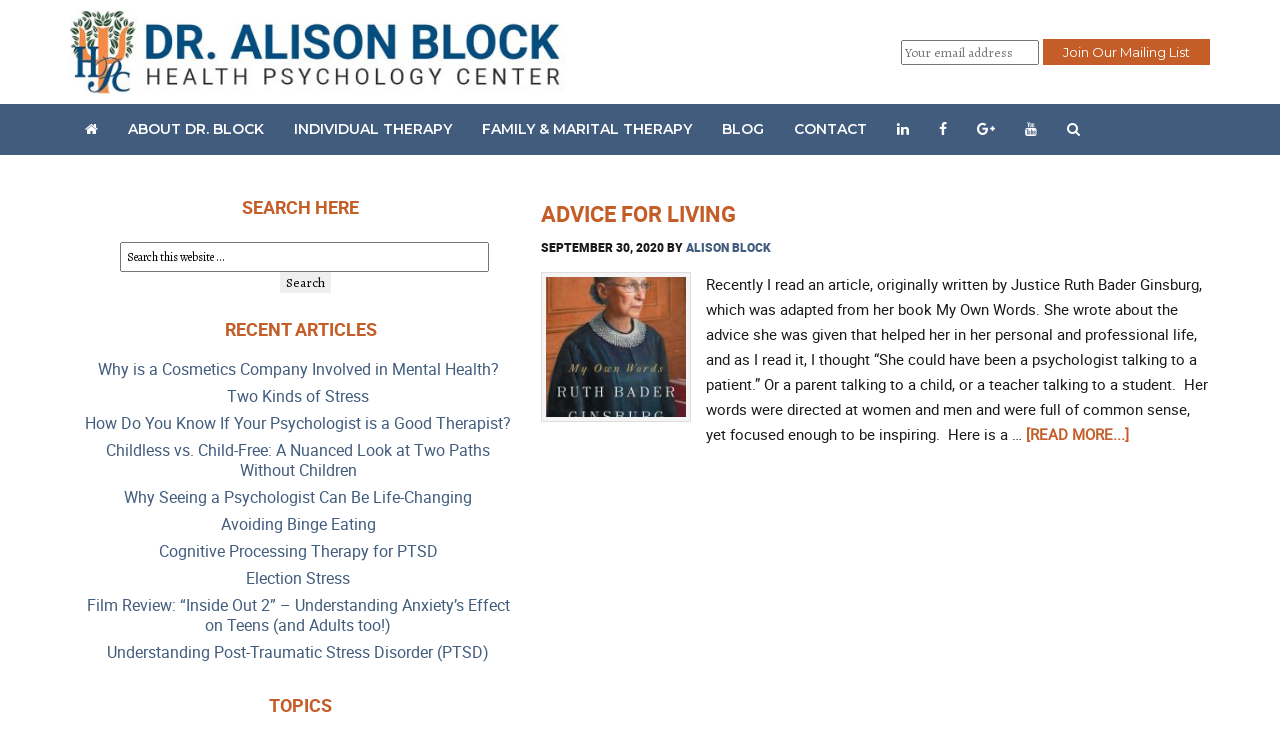

--- FILE ---
content_type: text/html; charset=UTF-8
request_url: https://dralisonblock.com/tag/read/
body_size: 11109
content:
<!DOCTYPE html PUBLIC "-//W3C//DTD XHTML 1.0 Transitional//EN" "http://www.w3.org/TR/xhtml1/DTD/xhtml1-transitional.dtd">
<html xmlns="http://www.w3.org/1999/xhtml" lang="en-US" xml:lang="en-US">
<head profile="http://gmpg.org/xfn/11">
<meta http-equiv="Content-Type" content="text/html; charset=UTF-8" />
			<meta name="robots" content="noindex,noodp,noydir" />
		<meta name="viewport" content="width=device-width, initial-scale=1" />

<link rel="stylesheet" href="https://cdnjs.cloudflare.com/ajax/libs/font-awesome/4.7.0/css/font-awesome.min.css">
<link href="https://fonts.googleapis.com/css2?family=Montserrat:wght@100;200;400;600&display=swap" rel="stylesheet">
<title>read | Dr. Alison Block</title>
<meta name='robots' content='max-image-preview:large' />
	<style>img:is([sizes="auto" i], [sizes^="auto," i]) { contain-intrinsic-size: 3000px 1500px }</style>
	<link rel='dns-prefetch' href='//fonts.googleapis.com' />
<link rel="alternate" type="application/rss+xml" title="Dr. Alison Block &raquo; Feed" href="https://dralisonblock.com/feed/" />
<link rel="alternate" type="application/rss+xml" title="Dr. Alison Block &raquo; Comments Feed" href="https://dralisonblock.com/comments/feed/" />
<link rel="alternate" type="application/rss+xml" title="Dr. Alison Block &raquo; read Tag Feed" href="https://dralisonblock.com/tag/read/feed/" />
<link rel="canonical" href="https://dralisonblock.com/tag/read/" />
<script type="text/javascript">
/* <![CDATA[ */
window._wpemojiSettings = {"baseUrl":"https:\/\/s.w.org\/images\/core\/emoji\/16.0.1\/72x72\/","ext":".png","svgUrl":"https:\/\/s.w.org\/images\/core\/emoji\/16.0.1\/svg\/","svgExt":".svg","source":{"concatemoji":"https:\/\/dralisonblock.com\/wp-includes\/js\/wp-emoji-release.min.js?ver=6.8.3"}};
/*! This file is auto-generated */
!function(s,n){var o,i,e;function c(e){try{var t={supportTests:e,timestamp:(new Date).valueOf()};sessionStorage.setItem(o,JSON.stringify(t))}catch(e){}}function p(e,t,n){e.clearRect(0,0,e.canvas.width,e.canvas.height),e.fillText(t,0,0);var t=new Uint32Array(e.getImageData(0,0,e.canvas.width,e.canvas.height).data),a=(e.clearRect(0,0,e.canvas.width,e.canvas.height),e.fillText(n,0,0),new Uint32Array(e.getImageData(0,0,e.canvas.width,e.canvas.height).data));return t.every(function(e,t){return e===a[t]})}function u(e,t){e.clearRect(0,0,e.canvas.width,e.canvas.height),e.fillText(t,0,0);for(var n=e.getImageData(16,16,1,1),a=0;a<n.data.length;a++)if(0!==n.data[a])return!1;return!0}function f(e,t,n,a){switch(t){case"flag":return n(e,"\ud83c\udff3\ufe0f\u200d\u26a7\ufe0f","\ud83c\udff3\ufe0f\u200b\u26a7\ufe0f")?!1:!n(e,"\ud83c\udde8\ud83c\uddf6","\ud83c\udde8\u200b\ud83c\uddf6")&&!n(e,"\ud83c\udff4\udb40\udc67\udb40\udc62\udb40\udc65\udb40\udc6e\udb40\udc67\udb40\udc7f","\ud83c\udff4\u200b\udb40\udc67\u200b\udb40\udc62\u200b\udb40\udc65\u200b\udb40\udc6e\u200b\udb40\udc67\u200b\udb40\udc7f");case"emoji":return!a(e,"\ud83e\udedf")}return!1}function g(e,t,n,a){var r="undefined"!=typeof WorkerGlobalScope&&self instanceof WorkerGlobalScope?new OffscreenCanvas(300,150):s.createElement("canvas"),o=r.getContext("2d",{willReadFrequently:!0}),i=(o.textBaseline="top",o.font="600 32px Arial",{});return e.forEach(function(e){i[e]=t(o,e,n,a)}),i}function t(e){var t=s.createElement("script");t.src=e,t.defer=!0,s.head.appendChild(t)}"undefined"!=typeof Promise&&(o="wpEmojiSettingsSupports",i=["flag","emoji"],n.supports={everything:!0,everythingExceptFlag:!0},e=new Promise(function(e){s.addEventListener("DOMContentLoaded",e,{once:!0})}),new Promise(function(t){var n=function(){try{var e=JSON.parse(sessionStorage.getItem(o));if("object"==typeof e&&"number"==typeof e.timestamp&&(new Date).valueOf()<e.timestamp+604800&&"object"==typeof e.supportTests)return e.supportTests}catch(e){}return null}();if(!n){if("undefined"!=typeof Worker&&"undefined"!=typeof OffscreenCanvas&&"undefined"!=typeof URL&&URL.createObjectURL&&"undefined"!=typeof Blob)try{var e="postMessage("+g.toString()+"("+[JSON.stringify(i),f.toString(),p.toString(),u.toString()].join(",")+"));",a=new Blob([e],{type:"text/javascript"}),r=new Worker(URL.createObjectURL(a),{name:"wpTestEmojiSupports"});return void(r.onmessage=function(e){c(n=e.data),r.terminate(),t(n)})}catch(e){}c(n=g(i,f,p,u))}t(n)}).then(function(e){for(var t in e)n.supports[t]=e[t],n.supports.everything=n.supports.everything&&n.supports[t],"flag"!==t&&(n.supports.everythingExceptFlag=n.supports.everythingExceptFlag&&n.supports[t]);n.supports.everythingExceptFlag=n.supports.everythingExceptFlag&&!n.supports.flag,n.DOMReady=!1,n.readyCallback=function(){n.DOMReady=!0}}).then(function(){return e}).then(function(){var e;n.supports.everything||(n.readyCallback(),(e=n.source||{}).concatemoji?t(e.concatemoji):e.wpemoji&&e.twemoji&&(t(e.twemoji),t(e.wpemoji)))}))}((window,document),window._wpemojiSettings);
/* ]]> */
</script>
<link rel='stylesheet' id='dave-chus-child-theme-css' href='https://dralisonblock.com/wp-content/themes/childresponsive/style.css?ver=6.8.3' type='text/css' media='all' />
<style id='wp-emoji-styles-inline-css' type='text/css'>

	img.wp-smiley, img.emoji {
		display: inline !important;
		border: none !important;
		box-shadow: none !important;
		height: 1em !important;
		width: 1em !important;
		margin: 0 0.07em !important;
		vertical-align: -0.1em !important;
		background: none !important;
		padding: 0 !important;
	}
</style>
<link rel='stylesheet' id='wp-block-library-css' href='https://dralisonblock.com/wp-includes/css/dist/block-library/style.min.css?ver=6.8.3' type='text/css' media='all' />
<style id='classic-theme-styles-inline-css' type='text/css'>
/*! This file is auto-generated */
.wp-block-button__link{color:#fff;background-color:#32373c;border-radius:9999px;box-shadow:none;text-decoration:none;padding:calc(.667em + 2px) calc(1.333em + 2px);font-size:1.125em}.wp-block-file__button{background:#32373c;color:#fff;text-decoration:none}
</style>
<style id='global-styles-inline-css' type='text/css'>
:root{--wp--preset--aspect-ratio--square: 1;--wp--preset--aspect-ratio--4-3: 4/3;--wp--preset--aspect-ratio--3-4: 3/4;--wp--preset--aspect-ratio--3-2: 3/2;--wp--preset--aspect-ratio--2-3: 2/3;--wp--preset--aspect-ratio--16-9: 16/9;--wp--preset--aspect-ratio--9-16: 9/16;--wp--preset--color--black: #000000;--wp--preset--color--cyan-bluish-gray: #abb8c3;--wp--preset--color--white: #ffffff;--wp--preset--color--pale-pink: #f78da7;--wp--preset--color--vivid-red: #cf2e2e;--wp--preset--color--luminous-vivid-orange: #ff6900;--wp--preset--color--luminous-vivid-amber: #fcb900;--wp--preset--color--light-green-cyan: #7bdcb5;--wp--preset--color--vivid-green-cyan: #00d084;--wp--preset--color--pale-cyan-blue: #8ed1fc;--wp--preset--color--vivid-cyan-blue: #0693e3;--wp--preset--color--vivid-purple: #9b51e0;--wp--preset--gradient--vivid-cyan-blue-to-vivid-purple: linear-gradient(135deg,rgba(6,147,227,1) 0%,rgb(155,81,224) 100%);--wp--preset--gradient--light-green-cyan-to-vivid-green-cyan: linear-gradient(135deg,rgb(122,220,180) 0%,rgb(0,208,130) 100%);--wp--preset--gradient--luminous-vivid-amber-to-luminous-vivid-orange: linear-gradient(135deg,rgba(252,185,0,1) 0%,rgba(255,105,0,1) 100%);--wp--preset--gradient--luminous-vivid-orange-to-vivid-red: linear-gradient(135deg,rgba(255,105,0,1) 0%,rgb(207,46,46) 100%);--wp--preset--gradient--very-light-gray-to-cyan-bluish-gray: linear-gradient(135deg,rgb(238,238,238) 0%,rgb(169,184,195) 100%);--wp--preset--gradient--cool-to-warm-spectrum: linear-gradient(135deg,rgb(74,234,220) 0%,rgb(151,120,209) 20%,rgb(207,42,186) 40%,rgb(238,44,130) 60%,rgb(251,105,98) 80%,rgb(254,248,76) 100%);--wp--preset--gradient--blush-light-purple: linear-gradient(135deg,rgb(255,206,236) 0%,rgb(152,150,240) 100%);--wp--preset--gradient--blush-bordeaux: linear-gradient(135deg,rgb(254,205,165) 0%,rgb(254,45,45) 50%,rgb(107,0,62) 100%);--wp--preset--gradient--luminous-dusk: linear-gradient(135deg,rgb(255,203,112) 0%,rgb(199,81,192) 50%,rgb(65,88,208) 100%);--wp--preset--gradient--pale-ocean: linear-gradient(135deg,rgb(255,245,203) 0%,rgb(182,227,212) 50%,rgb(51,167,181) 100%);--wp--preset--gradient--electric-grass: linear-gradient(135deg,rgb(202,248,128) 0%,rgb(113,206,126) 100%);--wp--preset--gradient--midnight: linear-gradient(135deg,rgb(2,3,129) 0%,rgb(40,116,252) 100%);--wp--preset--font-size--small: 13px;--wp--preset--font-size--medium: 20px;--wp--preset--font-size--large: 36px;--wp--preset--font-size--x-large: 42px;--wp--preset--spacing--20: 0.44rem;--wp--preset--spacing--30: 0.67rem;--wp--preset--spacing--40: 1rem;--wp--preset--spacing--50: 1.5rem;--wp--preset--spacing--60: 2.25rem;--wp--preset--spacing--70: 3.38rem;--wp--preset--spacing--80: 5.06rem;--wp--preset--shadow--natural: 6px 6px 9px rgba(0, 0, 0, 0.2);--wp--preset--shadow--deep: 12px 12px 50px rgba(0, 0, 0, 0.4);--wp--preset--shadow--sharp: 6px 6px 0px rgba(0, 0, 0, 0.2);--wp--preset--shadow--outlined: 6px 6px 0px -3px rgba(255, 255, 255, 1), 6px 6px rgba(0, 0, 0, 1);--wp--preset--shadow--crisp: 6px 6px 0px rgba(0, 0, 0, 1);}:where(.is-layout-flex){gap: 0.5em;}:where(.is-layout-grid){gap: 0.5em;}body .is-layout-flex{display: flex;}.is-layout-flex{flex-wrap: wrap;align-items: center;}.is-layout-flex > :is(*, div){margin: 0;}body .is-layout-grid{display: grid;}.is-layout-grid > :is(*, div){margin: 0;}:where(.wp-block-columns.is-layout-flex){gap: 2em;}:where(.wp-block-columns.is-layout-grid){gap: 2em;}:where(.wp-block-post-template.is-layout-flex){gap: 1.25em;}:where(.wp-block-post-template.is-layout-grid){gap: 1.25em;}.has-black-color{color: var(--wp--preset--color--black) !important;}.has-cyan-bluish-gray-color{color: var(--wp--preset--color--cyan-bluish-gray) !important;}.has-white-color{color: var(--wp--preset--color--white) !important;}.has-pale-pink-color{color: var(--wp--preset--color--pale-pink) !important;}.has-vivid-red-color{color: var(--wp--preset--color--vivid-red) !important;}.has-luminous-vivid-orange-color{color: var(--wp--preset--color--luminous-vivid-orange) !important;}.has-luminous-vivid-amber-color{color: var(--wp--preset--color--luminous-vivid-amber) !important;}.has-light-green-cyan-color{color: var(--wp--preset--color--light-green-cyan) !important;}.has-vivid-green-cyan-color{color: var(--wp--preset--color--vivid-green-cyan) !important;}.has-pale-cyan-blue-color{color: var(--wp--preset--color--pale-cyan-blue) !important;}.has-vivid-cyan-blue-color{color: var(--wp--preset--color--vivid-cyan-blue) !important;}.has-vivid-purple-color{color: var(--wp--preset--color--vivid-purple) !important;}.has-black-background-color{background-color: var(--wp--preset--color--black) !important;}.has-cyan-bluish-gray-background-color{background-color: var(--wp--preset--color--cyan-bluish-gray) !important;}.has-white-background-color{background-color: var(--wp--preset--color--white) !important;}.has-pale-pink-background-color{background-color: var(--wp--preset--color--pale-pink) !important;}.has-vivid-red-background-color{background-color: var(--wp--preset--color--vivid-red) !important;}.has-luminous-vivid-orange-background-color{background-color: var(--wp--preset--color--luminous-vivid-orange) !important;}.has-luminous-vivid-amber-background-color{background-color: var(--wp--preset--color--luminous-vivid-amber) !important;}.has-light-green-cyan-background-color{background-color: var(--wp--preset--color--light-green-cyan) !important;}.has-vivid-green-cyan-background-color{background-color: var(--wp--preset--color--vivid-green-cyan) !important;}.has-pale-cyan-blue-background-color{background-color: var(--wp--preset--color--pale-cyan-blue) !important;}.has-vivid-cyan-blue-background-color{background-color: var(--wp--preset--color--vivid-cyan-blue) !important;}.has-vivid-purple-background-color{background-color: var(--wp--preset--color--vivid-purple) !important;}.has-black-border-color{border-color: var(--wp--preset--color--black) !important;}.has-cyan-bluish-gray-border-color{border-color: var(--wp--preset--color--cyan-bluish-gray) !important;}.has-white-border-color{border-color: var(--wp--preset--color--white) !important;}.has-pale-pink-border-color{border-color: var(--wp--preset--color--pale-pink) !important;}.has-vivid-red-border-color{border-color: var(--wp--preset--color--vivid-red) !important;}.has-luminous-vivid-orange-border-color{border-color: var(--wp--preset--color--luminous-vivid-orange) !important;}.has-luminous-vivid-amber-border-color{border-color: var(--wp--preset--color--luminous-vivid-amber) !important;}.has-light-green-cyan-border-color{border-color: var(--wp--preset--color--light-green-cyan) !important;}.has-vivid-green-cyan-border-color{border-color: var(--wp--preset--color--vivid-green-cyan) !important;}.has-pale-cyan-blue-border-color{border-color: var(--wp--preset--color--pale-cyan-blue) !important;}.has-vivid-cyan-blue-border-color{border-color: var(--wp--preset--color--vivid-cyan-blue) !important;}.has-vivid-purple-border-color{border-color: var(--wp--preset--color--vivid-purple) !important;}.has-vivid-cyan-blue-to-vivid-purple-gradient-background{background: var(--wp--preset--gradient--vivid-cyan-blue-to-vivid-purple) !important;}.has-light-green-cyan-to-vivid-green-cyan-gradient-background{background: var(--wp--preset--gradient--light-green-cyan-to-vivid-green-cyan) !important;}.has-luminous-vivid-amber-to-luminous-vivid-orange-gradient-background{background: var(--wp--preset--gradient--luminous-vivid-amber-to-luminous-vivid-orange) !important;}.has-luminous-vivid-orange-to-vivid-red-gradient-background{background: var(--wp--preset--gradient--luminous-vivid-orange-to-vivid-red) !important;}.has-very-light-gray-to-cyan-bluish-gray-gradient-background{background: var(--wp--preset--gradient--very-light-gray-to-cyan-bluish-gray) !important;}.has-cool-to-warm-spectrum-gradient-background{background: var(--wp--preset--gradient--cool-to-warm-spectrum) !important;}.has-blush-light-purple-gradient-background{background: var(--wp--preset--gradient--blush-light-purple) !important;}.has-blush-bordeaux-gradient-background{background: var(--wp--preset--gradient--blush-bordeaux) !important;}.has-luminous-dusk-gradient-background{background: var(--wp--preset--gradient--luminous-dusk) !important;}.has-pale-ocean-gradient-background{background: var(--wp--preset--gradient--pale-ocean) !important;}.has-electric-grass-gradient-background{background: var(--wp--preset--gradient--electric-grass) !important;}.has-midnight-gradient-background{background: var(--wp--preset--gradient--midnight) !important;}.has-small-font-size{font-size: var(--wp--preset--font-size--small) !important;}.has-medium-font-size{font-size: var(--wp--preset--font-size--medium) !important;}.has-large-font-size{font-size: var(--wp--preset--font-size--large) !important;}.has-x-large-font-size{font-size: var(--wp--preset--font-size--x-large) !important;}
:where(.wp-block-post-template.is-layout-flex){gap: 1.25em;}:where(.wp-block-post-template.is-layout-grid){gap: 1.25em;}
:where(.wp-block-columns.is-layout-flex){gap: 2em;}:where(.wp-block-columns.is-layout-grid){gap: 2em;}
:root :where(.wp-block-pullquote){font-size: 1.5em;line-height: 1.6;}
</style>
<link rel='stylesheet' id='google-fonts-css' href='//fonts.googleapis.com/css?family=Alegreya&#038;ver=2.10.1' type='text/css' media='all' />
<script type="text/javascript" src="https://dralisonblock.com/wp-includes/js/jquery/jquery.min.js?ver=3.7.1" id="jquery-core-js"></script>
<script type="text/javascript" src="https://dralisonblock.com/wp-includes/js/jquery/jquery-migrate.min.js?ver=3.4.1" id="jquery-migrate-js"></script>
<!--[if lt IE 9]>
<script type="text/javascript" src="https://dralisonblock.com/wp-content/themes/genesis/lib/js/html5shiv.min.js?ver=3.7.3" id="html5shiv-js"></script>
<![endif]-->
<link rel="https://api.w.org/" href="https://dralisonblock.com/wp-json/" /><link rel="alternate" title="JSON" type="application/json" href="https://dralisonblock.com/wp-json/wp/v2/tags/388" /><link rel="EditURI" type="application/rsd+xml" title="RSD" href="https://dralisonblock.com/xmlrpc.php?rsd" />
<!-- Google tag (gtag.js) --> <script async src="https://www.googletagmanager.com/gtag/js?id=G-L0CFXYBY5D"></script> <script> window.dataLayer = window.dataLayer || []; function gtag(){dataLayer.push(arguments);} gtag('js', new Date()); gtag('config', 'G-L0CFXYBY5D'); </script>
<link rel="icon" href="https://dralisonblock.com/wp-content/uploads/2020/07/cropped-drblock-favicon-32x32.png" sizes="32x32" />
<link rel="icon" href="https://dralisonblock.com/wp-content/uploads/2020/07/cropped-drblock-favicon-192x192.png" sizes="192x192" />
<link rel="apple-touch-icon" href="https://dralisonblock.com/wp-content/uploads/2020/07/cropped-drblock-favicon-180x180.png" />
<meta name="msapplication-TileImage" content="https://dralisonblock.com/wp-content/uploads/2020/07/cropped-drblock-favicon-270x270.png" />
</head>
<div class="search-wrapper" id="search-wrap">
    <div class="search-container">
        <div class="search-content">
            <div class="modal-searchPanel" id="modal-search">
                <div class="gh-search-panel">
                    <form role="search" method="get" class="gh-search-group" action="https://dralisonblock.com">
                        <input type="search" class="search-field" placeholder="Search..." value="" name="s">
                        <button type="submit" class="search-button"><i class="fa fa-search"></i></button>
                    </form>
                </div>
            </div>
        </div>
    </div>
    <button title="Close (Esc)" type="button" class="search-close" id="search-close">×</button>
</div>
<body class="archive tag tag-read tag-388 wp-custom-logo wp-theme-genesis wp-child-theme-childresponsive sidebar-content"><div id="wrap"><div id="header"><div class="wrap"><div id="title-area"><a href="https://dralisonblock.com/" class="custom-logo-link" rel="home"><img width="598" height="100" src="https://dralisonblock.com/wp-content/uploads/2020/07/cropped-dr-alison-block-logo-2-1.jpg" class="custom-logo" alt="Dr. Alison Block" decoding="async" fetchpriority="high" srcset="https://dralisonblock.com/wp-content/uploads/2020/07/cropped-dr-alison-block-logo-2-1.jpg 598w, https://dralisonblock.com/wp-content/uploads/2020/07/cropped-dr-alison-block-logo-2-1-300x50.jpg 300w" sizes="(max-width: 598px) 100vw, 598px" /></a><p id="description">Take Control of your Emotional Well-being</p><div class="mobile-menu-toggle"><div id="">    <button id="nav-icon"><span>Menu</span></button>
  </div></div><div class="search-icon-wrapper"><div class="search-toggle-icon">    <div id="search-icon"><a href="#search-form-wrap"><i class="fa fa-search"></i></a></div>
  </div></div></div><div class="header-widget-areaheader-right-part"><div id="text-2" class="widget widget_text"><div class="widget-wrap">			<div class="textwidget"><div class="d-flex header-right-sc-block">
    <div class="hb-button">
        <script>(function() {
	window.mc4wp = window.mc4wp || {
		listeners: [],
		forms: {
			on: function(evt, cb) {
				window.mc4wp.listeners.push(
					{
						event   : evt,
						callback: cb
					}
				);
			}
		}
	}
})();
</script><!-- Mailchimp for WordPress v4.10.3 - https://wordpress.org/plugins/mailchimp-for-wp/ --><form id="mc4wp-form-1" class="mc4wp-form mc4wp-form-1197" method="post" data-id="1197" data-name="Join Mailing List" ><div class="mc4wp-form-fields"><p>
	<label>
		<input type="email" name="EMAIL" placeholder="Your email address" required />
   </label>
	<input type="submit" value="Join Our Mailing List" />
</p></div><label style="display: none !important;">Leave this field empty if you're human: <input type="text" name="_mc4wp_honeypot" value="" tabindex="-1" autocomplete="off" /></label><input type="hidden" name="_mc4wp_timestamp" value="1764084142" /><input type="hidden" name="_mc4wp_form_id" value="1197" /><input type="hidden" name="_mc4wp_form_element_id" value="mc4wp-form-1" /><div class="mc4wp-response"></div></form><!-- / Mailchimp for WordPress Plugin -->
    </div>    
</div></div>
		</div></div>
</div></div></div><div class="site-navigation-overlay"><div id="">    <button id="nav-close-icon"><span>close</span></button>
  </div></div><div id="nav"><div class="wrap"><ul id="menu-main-menu" class="menu genesis-nav-menu menu-primary js-superfish"><li id="menu-item-16" class="home-link menu-item menu-item-type-post_type menu-item-object-page menu-item-home menu-item-16"><a href="https://dralisonblock.com/"><i class="fa fa-home"></i></a></li>
<li id="menu-item-15" class="menu-item menu-item-type-post_type menu-item-object-page menu-item-15"><a href="https://dralisonblock.com/about-dr-block/">About Dr. Block</a></li>
<li id="menu-item-20" class="menu-item menu-item-type-post_type menu-item-object-page menu-item-20"><a href="https://dralisonblock.com/individual-therapy/">Individual Therapy</a></li>
<li id="menu-item-14" class="menu-item menu-item-type-post_type menu-item-object-page menu-item-14"><a href="https://dralisonblock.com/child-family-therapy/">Family &#038; Marital Therapy</a></li>
<li id="menu-item-454" class="menu-item menu-item-type-post_type menu-item-object-page menu-item-454"><a href="https://dralisonblock.com/articles/">Blog</a></li>
<li id="menu-item-1198" class="menu-item menu-item-type-post_type menu-item-object-page menu-item-1198"><a href="https://dralisonblock.com/contact-us/">Contact</a></li>
<li id="menu-item-1203" class="social-icon-link menu-item menu-item-type-custom menu-item-object-custom menu-item-1203"><a target="_blank" href="https://www.linkedin.com/company/dr-alison-block/"><i class="fa fa-linkedin"></i></a></li>
<li id="menu-item-1204" class="social-icon-link menu-item menu-item-type-custom menu-item-object-custom menu-item-1204"><a target="_blank" href="https://www.facebook.com/dralisonblock/"><i class="fa fa-facebook"></i></a></li>
<li id="menu-item-1205" class="social-icon-link menu-item menu-item-type-custom menu-item-object-custom menu-item-1205"><a target="_blank" href="https://g.page/dralisonblock?gm"><i class="fa fa-google-plus"></i></a></li>
<li id="menu-item-1206" class="social-icon-link menu-item menu-item-type-custom menu-item-object-custom menu-item-1206"><a target="_blank" href="https://www.youtube.com/channel/UC7UT2UYeoBJD2sRGr_IIOtQ"><i class="fa fa-youtube"></i></a></li>
<li id="menu-item-1199" class="search-link menu-item menu-item-type-custom menu-item-object-custom menu-item-1199"><a href="#search-form-wrap"><i class="fa fa-search"></i></a></li>
</ul></div></div><div id="inner"><div id="content-sidebar-wrap"><div id="content" class="hfeed"><div class="post-1428 post type-post status-publish format-standard hentry category-executive-functioning category-inspiration category-mental-health category-positive-physcology category-resilience category-womens-issues tag-advice tag-rbg tag-read tag-social-anxiety entry has-post-thumbnail"><h2 class="entry-title"><a class="entry-title-link" rel="bookmark" href="https://dralisonblock.com/advice-for-living/">Advice for Living</a></h2>
<div class="post-info"><span class="date published time" title="2020-09-30T11:53:49-04:00">September 30, 2020</span>  By <span class="author vcard"><span class="fn"><a href="https://dralisonblock.com/author/admin/" rel="author">Alison Block</a></span></span>  </div><div class="entry-content"><a href="https://dralisonblock.com/advice-for-living/" class="entry-image-link" aria-hidden="true" tabindex="-1"><img width="150" height="150" src="https://dralisonblock.com/wp-content/uploads/2020/09/RBG-150x150.jpg" class="alignleft post-image entry-image" alt="" itemprop="image" decoding="async" /></a><p>Recently I read an article, originally written by Justice Ruth Bader Ginsburg, which was adapted from her book My Own Words. She wrote about the advice she was given that helped her in her personal and professional life, and as I read it, I thought “She could have been a psychologist talking to a patient.” Or a parent talking to a child, or a teacher talking to a student.  Her words were directed at women and men and were full of common sense, yet focused enough to be inspiring.  Here is a &#x02026; <a href="https://dralisonblock.com/advice-for-living/" class="more-link">[Read more...]</a></p></div><div class="post-meta"><span class="categories">Filed Under: <a href="https://dralisonblock.com/category/executive-functioning/" rel="category tag">Executive Functioning</a>, <a href="https://dralisonblock.com/category/inspiration/" rel="category tag">Inspiration</a>, <a href="https://dralisonblock.com/category/mental-health/" rel="category tag">Mental Health</a>, <a href="https://dralisonblock.com/category/positive-physcology/" rel="category tag">Positive Physcology</a>, <a href="https://dralisonblock.com/category/resilience/" rel="category tag">Resilience</a>, <a href="https://dralisonblock.com/category/womens-issues/" rel="category tag">Women’s Issues</a></span> <span class="tags">Tagged With: <a href="https://dralisonblock.com/tag/advice/" rel="tag">advice</a>, <a href="https://dralisonblock.com/tag/rbg/" rel="tag">RBG</a>, <a href="https://dralisonblock.com/tag/read/" rel="tag">read</a>, <a href="https://dralisonblock.com/tag/social-anxiety/" rel="tag">social anxiety</a></span></div></div></div><div id="sidebar" class="sidebar widget-area"><div id="search-3" class="widget widget_search"><div class="widget-wrap"><h4 class="widget-title widgettitle">Search Here</h4>
<form method="get" class="searchform search-form" action="https://dralisonblock.com/" role="search" ><input type="text" value="Search this website &#x02026;" name="s" class="s search-input" onfocus="if ('Search this website &#x2026;' === this.value) {this.value = '';}" onblur="if ('' === this.value) {this.value = 'Search this website &#x2026;';}" /><input type="submit" class="searchsubmit search-submit" value="Search" /></form></div></div>

		<div id="recent-posts-4" class="widget widget_recent_entries"><div class="widget-wrap">
		<h4 class="widget-title widgettitle">RECENT ARTICLES</h4>

		<ul>
											<li>
					<a href="https://dralisonblock.com/why-is-a-cosmetics-company-involved-in-mental-health/">Why is a Cosmetics Company Involved in Mental Health?</a>
									</li>
											<li>
					<a href="https://dralisonblock.com/two-kinds-of-stress/">Two Kinds of Stress</a>
									</li>
											<li>
					<a href="https://dralisonblock.com/how-do-you-know-if-your-psychologist-is-a-good-therapist/">How Do You Know If Your Psychologist is a Good Therapist?</a>
									</li>
											<li>
					<a href="https://dralisonblock.com/childless-vs-child-free-a-nuanced-look-at-two-paths-without-children/">Childless vs. Child-Free: A Nuanced Look at Two Paths Without Children</a>
									</li>
											<li>
					<a href="https://dralisonblock.com/why-seeing-a-psychologist-can-be-life-changing/">Why Seeing a Psychologist Can Be Life-Changing</a>
									</li>
											<li>
					<a href="https://dralisonblock.com/avoiding-binge-eating/">Avoiding Binge Eating</a>
									</li>
											<li>
					<a href="https://dralisonblock.com/cognitive-processing-therapy-for-ptsd/">Cognitive Processing Therapy for PTSD</a>
									</li>
											<li>
					<a href="https://dralisonblock.com/election-stress/">Election Stress</a>
									</li>
											<li>
					<a href="https://dralisonblock.com/film-review-inside-out-2-understanding-anxietys-effect-on-teens-and-adults-too/">Film Review: &#8220;Inside Out 2&#8221; &#8211; Understanding Anxiety&#8217;s Effect on Teens (and Adults too!)</a>
									</li>
											<li>
					<a href="https://dralisonblock.com/understanding-post-traumatic-stress-disorder-ptsd/">Understanding Post-Traumatic Stress Disorder (PTSD)</a>
									</li>
					</ul>

		</div></div>
<div id="categories-3" class="widget widget_categories"><div class="widget-wrap"><h4 class="widget-title widgettitle">TOPICS</h4>

			<ul>
					<li class="cat-item cat-item-8"><a href="https://dralisonblock.com/category/anxiety-disorders/">Anxiety</a>
</li>
	<li class="cat-item cat-item-1"><a href="https://dralisonblock.com/category/articles/">Articles</a>
</li>
	<li class="cat-item cat-item-186"><a href="https://dralisonblock.com/category/book-reviews/">Book Reviews</a>
</li>
	<li class="cat-item cat-item-363"><a href="https://dralisonblock.com/category/caregiving/">Caregiving</a>
</li>
	<li class="cat-item cat-item-366"><a href="https://dralisonblock.com/category/relationships/cheating/">Cheating</a>
</li>
	<li class="cat-item cat-item-9"><a href="https://dralisonblock.com/category/children-parenting/">Children/ Parenting</a>
</li>
	<li class="cat-item cat-item-256"><a href="https://dralisonblock.com/category/cognitive-behavioral-therapy/">Cognitive Behavioral Therapy</a>
</li>
	<li class="cat-item cat-item-365"><a href="https://dralisonblock.com/category/creativity/">Creativity</a>
</li>
	<li class="cat-item cat-item-181"><a href="https://dralisonblock.com/category/depression-2/">Depression</a>
</li>
	<li class="cat-item cat-item-257"><a href="https://dralisonblock.com/category/executive-functioning/">Executive Functioning</a>
</li>
	<li class="cat-item cat-item-275"><a href="https://dralisonblock.com/category/health/">Health</a>
</li>
	<li class="cat-item cat-item-5"><a href="https://dralisonblock.com/category/holidays/">Holidays</a>
</li>
	<li class="cat-item cat-item-367"><a href="https://dralisonblock.com/category/relationships/infidelity/">Infidelity</a>
</li>
	<li class="cat-item cat-item-187"><a href="https://dralisonblock.com/category/inspiration/">Inspiration</a>
</li>
	<li class="cat-item cat-item-356"><a href="https://dralisonblock.com/category/introvert/">Introvert</a>
</li>
	<li class="cat-item cat-item-258"><a href="https://dralisonblock.com/category/lgbt/">LGBT</a>
</li>
	<li class="cat-item cat-item-371"><a href="https://dralisonblock.com/category/mental-health/">Mental Health</a>
</li>
	<li class="cat-item cat-item-397"><a href="https://dralisonblock.com/category/relationships/ocd/">OCD</a>
</li>
	<li class="cat-item cat-item-351"><a href="https://dralisonblock.com/category/perfectionism/">Perfectionism</a>
</li>
	<li class="cat-item cat-item-372"><a href="https://dralisonblock.com/category/positive-physcology/">Positive Physcology</a>
</li>
	<li class="cat-item cat-item-362"><a href="https://dralisonblock.com/category/procrastination/">Procrastination</a>
</li>
	<li class="cat-item cat-item-6"><a href="https://dralisonblock.com/category/relationships/">Relationships</a>
</li>
	<li class="cat-item cat-item-355"><a href="https://dralisonblock.com/category/resilience/">Resilience</a>
</li>
	<li class="cat-item cat-item-352"><a href="https://dralisonblock.com/category/resolutions/">Resolutions</a>
</li>
	<li class="cat-item cat-item-7"><a href="https://dralisonblock.com/category/self-esteem-self-image/">Self-Esteem/ Self-Image</a>
</li>
	<li class="cat-item cat-item-398"><a href="https://dralisonblock.com/category/sleeplessness/">Sleeplessness</a>
</li>
	<li class="cat-item cat-item-184"><a href="https://dralisonblock.com/category/social-media-technology/">Social Media/ Technology</a>
</li>
	<li class="cat-item cat-item-434"><a href="https://dralisonblock.com/category/stress/">Stress</a>
</li>
	<li class="cat-item cat-item-259"><a href="https://dralisonblock.com/category/womens-issues/">Women’s Issues</a>
</li>
	<li class="cat-item cat-item-183"><a href="https://dralisonblock.com/category/workshops-talks/">Workshops &amp; Talks</a>
</li>
			</ul>

			</div></div>
<div id="archives-3" class="widget widget_archive"><div class="widget-wrap"><h4 class="widget-title widgettitle">ARCHIVES</h4>
		<label class="screen-reader-text" for="archives-dropdown-3">ARCHIVES</label>
		<select id="archives-dropdown-3" name="archive-dropdown">
			
			<option value="">Select Month</option>
				<option value='https://dralisonblock.com/2025/11/'> November 2025 </option>
	<option value='https://dralisonblock.com/2025/09/'> September 2025 </option>
	<option value='https://dralisonblock.com/2025/07/'> July 2025 </option>
	<option value='https://dralisonblock.com/2025/05/'> May 2025 </option>
	<option value='https://dralisonblock.com/2025/04/'> April 2025 </option>
	<option value='https://dralisonblock.com/2025/02/'> February 2025 </option>
	<option value='https://dralisonblock.com/2025/01/'> January 2025 </option>
	<option value='https://dralisonblock.com/2024/10/'> October 2024 </option>
	<option value='https://dralisonblock.com/2024/09/'> September 2024 </option>
	<option value='https://dralisonblock.com/2024/08/'> August 2024 </option>
	<option value='https://dralisonblock.com/2024/07/'> July 2024 </option>
	<option value='https://dralisonblock.com/2024/05/'> May 2024 </option>
	<option value='https://dralisonblock.com/2023/10/'> October 2023 </option>
	<option value='https://dralisonblock.com/2023/06/'> June 2023 </option>
	<option value='https://dralisonblock.com/2023/05/'> May 2023 </option>
	<option value='https://dralisonblock.com/2023/01/'> January 2023 </option>
	<option value='https://dralisonblock.com/2022/12/'> December 2022 </option>
	<option value='https://dralisonblock.com/2022/10/'> October 2022 </option>
	<option value='https://dralisonblock.com/2022/08/'> August 2022 </option>
	<option value='https://dralisonblock.com/2022/06/'> June 2022 </option>
	<option value='https://dralisonblock.com/2022/05/'> May 2022 </option>
	<option value='https://dralisonblock.com/2022/03/'> March 2022 </option>
	<option value='https://dralisonblock.com/2022/02/'> February 2022 </option>
	<option value='https://dralisonblock.com/2022/01/'> January 2022 </option>
	<option value='https://dralisonblock.com/2021/12/'> December 2021 </option>
	<option value='https://dralisonblock.com/2021/10/'> October 2021 </option>
	<option value='https://dralisonblock.com/2021/09/'> September 2021 </option>
	<option value='https://dralisonblock.com/2021/08/'> August 2021 </option>
	<option value='https://dralisonblock.com/2021/06/'> June 2021 </option>
	<option value='https://dralisonblock.com/2021/04/'> April 2021 </option>
	<option value='https://dralisonblock.com/2021/03/'> March 2021 </option>
	<option value='https://dralisonblock.com/2021/01/'> January 2021 </option>
	<option value='https://dralisonblock.com/2020/12/'> December 2020 </option>
	<option value='https://dralisonblock.com/2020/11/'> November 2020 </option>
	<option value='https://dralisonblock.com/2020/10/'> October 2020 </option>
	<option value='https://dralisonblock.com/2020/09/'> September 2020 </option>
	<option value='https://dralisonblock.com/2020/08/'> August 2020 </option>
	<option value='https://dralisonblock.com/2020/05/'> May 2020 </option>
	<option value='https://dralisonblock.com/2020/04/'> April 2020 </option>
	<option value='https://dralisonblock.com/2020/02/'> February 2020 </option>
	<option value='https://dralisonblock.com/2020/01/'> January 2020 </option>
	<option value='https://dralisonblock.com/2019/12/'> December 2019 </option>
	<option value='https://dralisonblock.com/2019/10/'> October 2019 </option>
	<option value='https://dralisonblock.com/2019/07/'> July 2019 </option>
	<option value='https://dralisonblock.com/2019/06/'> June 2019 </option>
	<option value='https://dralisonblock.com/2019/05/'> May 2019 </option>
	<option value='https://dralisonblock.com/2019/04/'> April 2019 </option>
	<option value='https://dralisonblock.com/2019/01/'> January 2019 </option>
	<option value='https://dralisonblock.com/2018/09/'> September 2018 </option>
	<option value='https://dralisonblock.com/2018/03/'> March 2018 </option>
	<option value='https://dralisonblock.com/2018/01/'> January 2018 </option>
	<option value='https://dralisonblock.com/2017/09/'> September 2017 </option>
	<option value='https://dralisonblock.com/2017/08/'> August 2017 </option>
	<option value='https://dralisonblock.com/2017/04/'> April 2017 </option>
	<option value='https://dralisonblock.com/2017/01/'> January 2017 </option>
	<option value='https://dralisonblock.com/2016/12/'> December 2016 </option>
	<option value='https://dralisonblock.com/2016/11/'> November 2016 </option>
	<option value='https://dralisonblock.com/2016/10/'> October 2016 </option>
	<option value='https://dralisonblock.com/2016/09/'> September 2016 </option>
	<option value='https://dralisonblock.com/2016/08/'> August 2016 </option>
	<option value='https://dralisonblock.com/2016/05/'> May 2016 </option>
	<option value='https://dralisonblock.com/2016/02/'> February 2016 </option>
	<option value='https://dralisonblock.com/2016/01/'> January 2016 </option>
	<option value='https://dralisonblock.com/2015/12/'> December 2015 </option>
	<option value='https://dralisonblock.com/2015/11/'> November 2015 </option>
	<option value='https://dralisonblock.com/2015/10/'> October 2015 </option>
	<option value='https://dralisonblock.com/2015/09/'> September 2015 </option>
	<option value='https://dralisonblock.com/2015/07/'> July 2015 </option>
	<option value='https://dralisonblock.com/2015/06/'> June 2015 </option>
	<option value='https://dralisonblock.com/2015/05/'> May 2015 </option>
	<option value='https://dralisonblock.com/2015/04/'> April 2015 </option>
	<option value='https://dralisonblock.com/2015/03/'> March 2015 </option>
	<option value='https://dralisonblock.com/2015/02/'> February 2015 </option>
	<option value='https://dralisonblock.com/2015/01/'> January 2015 </option>
	<option value='https://dralisonblock.com/2014/11/'> November 2014 </option>
	<option value='https://dralisonblock.com/2014/08/'> August 2014 </option>
	<option value='https://dralisonblock.com/2014/05/'> May 2014 </option>
	<option value='https://dralisonblock.com/2014/02/'> February 2014 </option>
	<option value='https://dralisonblock.com/2014/01/'> January 2014 </option>
	<option value='https://dralisonblock.com/2013/12/'> December 2013 </option>
	<option value='https://dralisonblock.com/2013/11/'> November 2013 </option>
	<option value='https://dralisonblock.com/2013/10/'> October 2013 </option>
	<option value='https://dralisonblock.com/2013/09/'> September 2013 </option>
	<option value='https://dralisonblock.com/2013/08/'> August 2013 </option>
	<option value='https://dralisonblock.com/2013/06/'> June 2013 </option>
	<option value='https://dralisonblock.com/2013/05/'> May 2013 </option>
	<option value='https://dralisonblock.com/2013/04/'> April 2013 </option>
	<option value='https://dralisonblock.com/2013/03/'> March 2013 </option>
	<option value='https://dralisonblock.com/2013/02/'> February 2013 </option>
	<option value='https://dralisonblock.com/2013/01/'> January 2013 </option>
	<option value='https://dralisonblock.com/2012/10/'> October 2012 </option>
	<option value='https://dralisonblock.com/2012/09/'> September 2012 </option>

		</select>

			<script type="text/javascript">
/* <![CDATA[ */

(function() {
	var dropdown = document.getElementById( "archives-dropdown-3" );
	function onSelectChange() {
		if ( dropdown.options[ dropdown.selectedIndex ].value !== '' ) {
			document.location.href = this.options[ this.selectedIndex ].value;
		}
	}
	dropdown.onchange = onSelectChange;
})();

/* ]]> */
</script>
</div></div>
</div></div></div><div id="footer" class="footer"><div class="wrap"><div class="creds"><p>&#x000A9;&nbsp;2025 Dr. Alison Block
<br />Site Design • <a href="https://www.s-fx.com" target="_blank" title="New Jersey Web Design &amp; IT Consulting">S-FX.com</a></p>
</div><div class="menu-footer-menu-container"><ul id="menu-footer-menu" class="menu"><li id="menu-item-27" class="menu-item menu-item-type-post_type menu-item-object-page current_page_parent menu-item-27"><a href="https://dralisonblock.com/privacy-policy/">Privacy Policy</a></li>
<li id="menu-item-28" class="menu-item menu-item-type-post_type menu-item-object-page menu-item-28"><a href="https://dralisonblock.com/terms-of-use/">Terms of Use</a></li>
<li id="menu-item-1262" class="menu-item menu-item-type-post_type menu-item-object-page menu-item-1262"><a href="https://dralisonblock.com/patient-forms/">Patient Forms</a></li>
</ul></div><div id="black-studio-tinymce-11" class="widget widget_black_studio_tinymce"><div class="widget-wrap"><div class="textwidget"><div id="text-3">
<h4 style="text-align: center;">HEALTH PSYCHOLOGY CENTER</h4>
<p style="text-align: center;">108 Main Street, Oceanport, NJ 07757</p>

<h4 style="text-align: center;"><span style="color: #000000;">732.933.1333</span></h4>
<p style="text-align: center;"></p>

</div></div></div></div></div></div></div><script>
	jQuery(document).on('click', 'a[href="#search-form-wrap"], #search-close', function(e){
		e.preventDefault();
		e.stopPropagation();
		jQuery(document).find('#search-wrap').toggleClass('active');
	});
	var $ = jQuery;
	$('a[href="#menu"],#nav-icon,#nav-close-icon, .site-navigation-overlay, #mobile-menu-close > button').on('click', function (e) {
		e.preventDefault();
		e.stopPropagation();
		$('#nav').toggleClass('active');
		$('html').toggleClass('has-mobile-menu');
	});
</script>

<script type="speculationrules">
{"prefetch":[{"source":"document","where":{"and":[{"href_matches":"\/*"},{"not":{"href_matches":["\/wp-*.php","\/wp-admin\/*","\/wp-content\/uploads\/*","\/wp-content\/*","\/wp-content\/plugins\/*","\/wp-content\/themes\/childresponsive\/*","\/wp-content\/themes\/genesis\/*","\/*\\?(.+)"]}},{"not":{"selector_matches":"a[rel~=\"nofollow\"]"}},{"not":{"selector_matches":".no-prefetch, .no-prefetch a"}}]},"eagerness":"conservative"}]}
</script>
<script>(function() {function maybePrefixUrlField () {
  const value = this.value.trim()
  if (value !== '' && value.indexOf('http') !== 0) {
    this.value = 'http://' + value
  }
}

const urlFields = document.querySelectorAll('.mc4wp-form input[type="url"]')
for (let j = 0; j < urlFields.length; j++) {
  urlFields[j].addEventListener('blur', maybePrefixUrlField)
}
})();</script><script type="text/javascript" src="https://dralisonblock.com/wp-includes/js/hoverIntent.min.js?ver=1.10.2" id="hoverIntent-js"></script>
<script type="text/javascript" src="https://dralisonblock.com/wp-content/themes/genesis/lib/js/menu/superfish.min.js?ver=1.7.10" id="superfish-js"></script>
<script type="text/javascript" src="https://dralisonblock.com/wp-content/themes/genesis/lib/js/menu/superfish.args.min.js?ver=2.10.1" id="superfish-args-js"></script>
<script type="text/javascript" src="https://dralisonblock.com/wp-content/themes/genesis/lib/js/menu/superfish.compat.min.js?ver=2.10.1" id="superfish-compat-js"></script>
<script type="text/javascript" defer src="https://dralisonblock.com/wp-content/plugins/mailchimp-for-wp/assets/js/forms.js?ver=4.10.3" id="mc4wp-forms-api-js"></script>
</body></html>


--- FILE ---
content_type: text/css
request_url: https://dralisonblock.com/wp-content/themes/childresponsive/style.css?ver=6.8.3
body_size: 51440
content:
/*
    Theme Name: Dave Chu's Child Theme
    Theme URI: http://www.yourdomain.com/
    Description: This is a child theme created for the Genesis Framework.
    Author: David Chu
    Author URI: http://davidchu.net/
    Template: genesis
*/
/****  color key ***********************
#B38F5E	Gold
****************************************/
/* Import Fonts
------------------------------------------------------------ */
/***
Alegreya font:
Normal 400
Normal 400 Italic
Bold 700
Bold 700 Italic
Ultra-Bold 900
Ultra-Bold 900 Italic 
***/
/* Defaults
------------------------------------------------------------ */
/* responsive line that's important!  */

@font-face {
	font-family: 'robotoregular';
	src: url('fonts/roboto-regular-webfont.woff2') format('woff2'),
		url('fonts/roboto-regular-webfont.woff') format('woff');
	font-weight: normal;
	font-style: normal;

}

@font-face {
	font-family: 'robotoblack';
	src: url('fonts/roboto-black-webfont.woff2') format('woff2'),
		url('fonts/roboto-black-webfont.woff') format('woff');
	font-weight: normal;
	font-style: normal;

}

@font-face {
	font-family: 'robotobold';
	src: url('fonts/roboto-bold-webfont.woff2') format('woff2'),
		url('fonts/roboto-bold-webfont.woff') format('woff');
	font-weight: normal;
	font-style: normal;

}

img {
	max-width: 100%;
}

body,
h1,
h2,
h2 a,
h2 a:visited,
h3,
h4,
h5,
h6,
p,
select,
/* dave */
code,
textarea {
	/*	color: #333;  */
	/*font-family: Alegreya, Times, serif;*/
	/*font-size: 1em;*/
	font-size: 15px;
	font-weight: 400;
	line-height: 1.7em;
	/* 20/14 */
	margin: 0;
	padding: 0;
	text-decoration: none;
}

body {
	font-family: 'Montserrat', sans-serif;
	font-weight: 300;
	font-size: 15px;
	line-height: 1.5em;
	color: #1a1a1a;
}

input {
	/*	color: #333;  */
	font-family: Alegreya, Times, serif;
}

blockquote,
input,
select,
textarea,
.author-box,
.breadcrumb,
.sticky,
.taxonomy-description,
.wp-caption {
	/***background-color: #f5f5f5;
	border: 1px solid #ddd;
	border-radius: 3px;   ****/
}

/* get rid of annoying top margin default  */
body .portfolio-slideshow {
	margin: 0;
}

li,
ol,
ul {
	margin: 0;
	padding: 0;
}

li {
	list-style-type: none;
}

#inner #content .post_heading,
#inner #content .page_heading {
	font-style: normal;
}

#content li {
	background: url(images/blueBull.png) left .47em no-repeat;
	padding-left: 20px;
	padding-bottom: 10px;
}

#content ol li {
	list-style-type: decimal;
	background: none;
	padding-left: 0;
}

.content-area ul,
.content-area ol {
	margin: 20px 0;
	padding-left: 15px;
	font-weight: 400;
	line-height: 1.7em;
}

.content-area ul,
.content-area ul li {
	list-style-type: disc;
	margin-left: 10px;
}

h1,
h2,
h3,
h4,
h5,
h6 {
	margin: 20px 0;
}

/* Hyperlinks
------------------------------------------------------------ */
a,
a:visited {
	color: #415C7D;
	text-decoration: none;
}

a:hover {
	text-decoration: underline;
}

a img {
	border: none;
}

/* Body
------------------------------------------------------------ */
body {
	/*  background: #BBCBDB url(images/Water-Background-500.jpg);  */
	font-size: 15px;
	line-height: 20px;
}

/* Wrap
------------------------------------------------------------ */
#wrap {
	/*	margin: 0 auto 10px;
	width: 960px;   */
}

.wrap {
	margin: 0 auto;
	position: relative;
	width: 90%;
	width: 1140px;
}

/* Header
------------------------------------------------------------ */
#header {
	margin: 0 auto;
	overflow: hidden;
	width: 100%;
}

#header .wrap {
	position: relative;
	background-color: #fff;
}

#title-area {
	float: left;
	width: 500px;
	overflow: hidden;
	max-width: 100%;
	/* margin-top: 20px; */
	/*height: 70px;*/
}

#title {
	line-height: 40px;
}

#title a,
#title a:hover {
	color: #C45D27;
	text-decoration: none;
}

#description {
	font-size: 14px;
	font-weight: 200;
	font-family: 'Montserrat', sans-serif;
}

#header .widget-area {
	float: right;
	text-align: right;
	/*  margin: 2% 3.5%;  */
	/*  background-color: #C45D27;  */
}

#header .widget-area a {
	padding: 4px 15px;
	background-color: #C45D27;
}

#header .widget-area #socials a {
	background-color: transparent;
}

#socials {
	text-align: center;
}

#socials img,
#header .widget-area #socials a {
	display: inline;
	padding: 0;
}

#socials img {
	padding: 4px;
	margin: 4px 0;
}

#header .widget-area p {
	/***
font-family: Muli;
color: #8B9DB8;
****/
}

#header .widget-area .textwidget {
	padding: 0;
}

#header .widget-area img {
	/*  padding: .5em 0 0 .2em;  */
}

#header .widget-area a {
	color: #fff;
	font-size: 18px;
	font-weight: 400;
	padding: 5px 20px 8px;
	display: block;
	/****
  width: 12%;
  display: inline-block;
  text-align: right;   
 ****/
}

.d-flex {
	display: -webkit-box;
	display: -ms-flexbox;
	display: flex;
}

#header .widget-area .social-links a {
	color: #415c7d;
}

.header-right-sc-block {
	-webkit-box-align: center;
	-ms-flex-align: center;
	align-items: center;
	margin-left: -10px;
	margin-right: -10px;
	-webkit-box-pack: end;
	-ms-flex-pack: end;
	justify-content: flex-end;
}

.social-links,
.hb-button {
	padding: 0 10px;
}

#header>.wrap {
	display: -webkit-box;
	display: -ms-flexbox;
	display: flex;
	-ms-flex-wrap: wrap;
	flex-wrap: wrap;
	-webkit-box-pack: justify;
	-ms-flex-pack: justify;
	justify-content: space-between;
	-webkit-box-align: center;
	-ms-flex-align: center;
	align-items: center;
	padding: 10px 0;
	height: auto;
}

#socials {
	margin-left: -5px;
	margin-right: -5px;
}

#socials>a {
	margin: 0 5px;
}


#title>a {
	display: inline-block;
	line-height: 1;
	font-family: 'Montserrat', sans-serif;
	font-weight: 400;
	font-size: 36px;
	text-transform: uppercase;
}

#title {
	width: 100%;
}

#header .widget-area {
	-webkit-box-flex: 1;
	-ms-flex: 1;
	flex: 1;
}

@media screen and (max-width: 960px) {
	.header-right-sc-block {
		-webkit-box-pack: center;
		-ms-flex-pack: center;
		justify-content: center;
		margin-top: 10px;
	}


}

/* Image Header - Partial Width
------------------------------------------------------------ */
.header-image #title-area,
.header-image #title,
.header-image #title a {
	display: block;
	/*	float: left;  */
	height: 0.4736842105263158%;
	/*	height: 90px;  */
	overflow: hidden;
	padding: 0;
	text-indent: -9999px;
	/*	width: 36.45833333333333%;
	width: 350px;  */
}

.header-image #description {
	display: block;
	overflow: hidden;
}

/* Image Header - Full Width
------------------------------------------------------------ */
.header-full-width #title-area,
.header-full-width #title,
.header-full-width #title a {
	/*	width: 100%;
	width: 960px;   */
}

/* Navigation Constants
------------------------------------------------------------ */
li:hover ul ul,
li.sfHover ul ul {
	left: -9999px;
}

li:hover,
li.sfHover {
	position: static;
}

#header ul.nav li a.sf-with-ul,
#header ul.menu li a.sf-with-ul,
#nav li a.sf-with-ul,
#subnav li a.sf-with-ul {
	padding-right: 25px;
}

li a .sf-sub-indicator {
	background: url(images/icon-plus.png) no-repeat;
	height: 16px;
	position: absolute;
	right: 8px;
	text-indent: -9999px;
	top: 8px;
	width: 16px;
}

li li a .sf-sub-indicator {
	background: url(images/icon-plus.png) no-repeat;
	top: 8px;
}

/* Header Right Navigation
------------------------------------------------------------ */
#header ul.nav,
#header ul.menu {
	/***
	background-color: #f5f5f5;
	border: 1px solid #ddd;
	border-radius: 3px;   
****/
	/*	float: right;  */
}

#header ul.nav ul,
#header ul.menu ul {
	float: right;
	margin: 0;
	padding: 0;
	width: 100%;
}

#header ul.nav li,
#header ul.menu li {
	float: left;
	list-style-type: none;
}

/* dave */
#header ul.nav li a,
#header ul.menu li a {
	/*	border-right: 1px solid #ddd;  */
	display: block;
	font-size: .9em;
	padding: 0px .6em;
	color: #B09369;
	position: relative;
	text-decoration: none;
	/* width: 140px;  */
	text-align: center;
	/** text-shadow:-2px 2px 2px #666;  **/
}

/* dave */
#menu-top-menu {
	margin: 0px;
}

.wrap .portfolio-slideshow {
	margin: 0;
}

#header ul.nav li a:hover,
#header ul.nav li a:active,
#header ul.nav li:hover a,
#header ul.nav .current_page_item a,
#header ul.nav .current-cat a,
#header ul.nav .current-menu-item a,
#header ul.menu li a:hover,
#header ul.menu li a:active,
#header ul.menu li:hover a,
#header ul.menu .current_page_item a,
#header ul.menu .current-cat a,
#header ul.menu .current-menu-item a {
	color: #222;
	/** text-shadow: 0;  **/
	/**  text-decoration: underline;  **/
}

#header ul.nav li li a,
#header ul.nav li li a:link,
#header ul.nav li li a:visited,
#header ul.menu li li a,
#header ul.menu li li a:link,
#header ul.menu li li a:visited {
	background-color: #f5f5f5;
	border: 1px solid #ddd;
	border-top-width: 0;
	color: #555;
	font-size: 11px;
	padding: 5px 10px;
	position: relative;
	text-transform: none;
	width: 128px;
}

#header ul.nav li li a:hover,
#header ul.nav li li a:active,
#header ul.menu li li a:hover,
#header ul.menu li li a:active {
	color: #222;
}

#header ul.nav li ul,
#header ul.menu li ul {
	height: auto;
	left: -9999px;
	margin: 0 0 0 -1px;
	position: absolute;
	width: 150px;
	z-index: 9999;
}

#header ul.nav li ul a,
#header ul.menu li ul a {
	width: 130px;
}

#header ul.nav li ul ul,
#header ul.menu li ul ul {
	margin: -33px 0 0 149px;
}

#header ul.nav li:hover>ul,
#header ul.nav li.sfHover ul,
#header ul.menu li:hover>ul,
#header ul.menu li.sfHover ul {
	left: auto;
}

/* Primary Navigation
------------------------------------------------------------ */
#nav {
	width: 100%;
}

#nav .wrap {
	/* don't use overflow hidden here if using dropdowns!!!  */
	/*	overflow: hidden;   */
	text-transform: uppercase;
	/*  background-color: blue; */
}

#nav ul {
	float: left;
	width: 100%;
}

#nav li {
	float: left;
	list-style-type: none;
}

#nav li a {
	/*	border-right: 1px solid #ddd;  */
	color: #415C7D;
	display: block;
	font-size: 18px;
	font-weight: 400;
	padding: 6px 35px 5px 0;
	position: relative;
	text-decoration: none;
}

#menu-item-17 li a {
	padding-right: 0;
}

#nav li a:hover,
#nav li a:active,
#nav li:hover a,
#nav .current_page_item a,
#nav .current-cat a,
#nav .current-menu-item a {
	/*	color: #000;  */
}

#nav li li a,
#nav li li a:link,
#nav li li a:visited {
	background-color: #f5f5f5;
	border: 1px solid #ddd;
	border-top-width: 0;
	color: #555;
	font-size: 11px;
	padding: 5px 10px;
	position: relative;
	text-transform: none;
	width: 128px;
}

#nav li li a:hover,
#nav li li a:active {
	color: #222;
}

#nav li ul {
	height: auto;
	left: -9999px;
	margin: 0 0 0 -1px;
	position: absolute;
	width: 150px;
	z-index: 9999;
}

#nav li ul a {
	width: 130px;
}

#nav li ul ul {
	margin: -33px 0 0 149px;
}

#nav li:hover>ul,
#nav li.sfHover ul {
	left: auto;
}

/* Primary Navigation Extras
------------------------------------------------------------ */
#nav li.right {
	float: right;
	font-size: 12px;
	padding: 6px 15px 5px;
}

#nav li.right a {
	background: none;
	border: none;
	color: #555;
	display: inline;
	text-decoration: none;
}

#nav li.right a:hover {
	color: #222;
	text-decoration: none;
}

#nav li.search {
	padding: 0 10px;
}

#nav li.rss a {
	background: url(images/rss.png) no-repeat center left;
	margin: 0 0 0 10px;
	padding: 7px 0 5px 16px;
}

#nav li.twitter a {
	background: url(images/twitter-nav.png) no-repeat center left;
	padding: 7px 0 5px 20px;
}

/* Secondary Navigation
------------------------------------------------------------ */
#subnav {
	/**	background-color: #f5f5f5;
	border: 1px solid #ddd;
	border-radius: 3px;  **/
	clear: both;
	color: #555;
	margin: 0 auto 10px;
	overflow: hidden;
	text-transform: uppercase;
	/**	width: 958px;  **/
	width: 100%;
	width: 960px;
}

#subnav ul {
	float: left;
	width: 100%;
}

#subnav li {
	float: left;
	list-style-type: none;
}

#subnav li a {
	border-right: 1px solid #ddd;
	color: #555;
	display: block;
	font-size: 12px;
	padding: 6px 15px 5px;
	position: relative;
	text-decoration: none;
}

#subnav li a:hover,
#subnav li a:active,
#subnav li:hover a,
#subnav .current_page_item a,
#subnav .current-cat a,
#subnav .current-menu-item a {
	color: #222;
}

#subnav li li a,
#subnav li li a:link,
#subnav li li a:visited {
	background-color: #f5f5f5;
	border: 1px solid #ddd;
	border-top-width: 0;
	color: #555;
	font-size: 11px;
	padding: 5px 10px;
	position: relative;
	text-transform: none;
	width: 128px;
}

#subnav li li a:hover,
#subnav li li a:active {
	color: #222;
}

#subnav li ul {
	height: auto;
	left: -9999px;
	margin: 0 0 0 -1px;
	position: absolute;
	width: 150px;
	z-index: 9999;
}

#subnav li ul a {
	width: 130px;
}

#subnav li ul ul {
	margin: -33px 0 0 149px;
}

#subnav li:hover>ul,
#subnav li.sfHover ul {
	left: auto;
}

/* Inner
------------------------------------------------------------ */
#bluePeriod {
	clear: both;
	overflow: hidden;
	background-color: #415C7D;
	color: #fff;
	font-family: 'Alegreya';
}

#bluePeriod .wrap {
	/*  padding: 0 20px 20px 20px;  */
}

#bluePeriod h4 {
	font-size: 28px;
	font-weight: 400;
	line-height: 35px;
}

#bluePeriod p {
	padding-top: 20px;
	font-size: 16px;
}

#leftish {
	float: left;
	/*width: 380px;*/
	width: 40%;
	display: inline-block;
	text-align: center;
}

#leftish img {
	max-width: 100%;
}

#rightish {
	float: right;
	padding: 30px 20px 0;
	width: 59%;
}

#inner {
	/* border-top: 1px solid #9299AF; */
	margin: 0 auto;
	overflow: hidden;
	width: 90%;
	width: 1140px;
	/**  border: 1px solid #999;
  border-bottom: 0;  **/
	background: #fff;
	/*** box-shadow: -8px 8px 8px #000;   ***/
}

.home #inner {
	border-top: 0;
}

/* Breadcrumb
------------------------------------------------------------ */
.breadcrumb {
	/*	color: #555;  */
	/***	font-size: 12px;
	line-height: 18px;
	margin: 0 0 30px;
	padding: 6px 10px 5px;  ***/
}

/* Taxonomy Description
------------------------------------------------------------ */
.taxonomy-description {
	margin: 0 0 30px;
	padding: 10px;
}

/* Content Sidebar Wrap
------------------------------------------------------------ */
.sidebar a {
	display: block;
	padding-bottom: 7px;
}

#content-sidebar-wrap {
	float: left;
	min-height: 400px;
	width: 710px;
}

/* dave */
.sidebar-content-sidebar #content-sidebar-wrap {
	/**  width: 730px;  **/
}

.content-sidebar #content-sidebar-wrap,
.full-width-content #content-sidebar-wrap,
.sidebar-content #content-sidebar-wrap {
	width: 100%;
}

.sidebar-content-sidebar #content-sidebar-wrap,
.sidebar-sidebar-content #content-sidebar-wrap {
	float: right;
}

/* Content
------------------------------------------------------------ */
#content {
	float: left;
	padding: 0 0 20px;
	width: 72.90836653386454%;
	width: 470px;
}

/* dave padding for inner pages  */
#content .page,
#content .post,
#content #comments,
#content #respond,
.woocommerce #content {
	padding: 2em 3em 0;
}

.home #content .page {
	padding: 2em 4em 0 30px;
}

.full-width-content #content .page,
.full-width-content #content .post,
.full-width-content #content #comments,
.full-width-content #content #respond,
.full-width-content .woocommerce #content {
	/*padding: 2em 8em 0 0;*/
}

/* various woo crap */
mark {
	background-color: inherit;
}

.sidebar #dropdowncart {
	width: 140px;
}

.sidebar .dropdowntriggerarea {
	width: 120px;
	padding: 5px 0 5px 20px;
}

.sidebar .dropdowncartcontents {
	width: 100px;
	left: 0px;
}

/* hide dupe price */
.variations_form .amount {
	display: none;
}

.woocommerce #content-sidebar-wrap #content {
	width: 63%;
}

/* end of woo crap */
#content #comments,
#content #respond {
	/*  padding: 2em;  */
}

#content-sidebar-wrap .sidebar h2,
#content h2,
#content h2 a {
	font-size: 18px;
	text-transform: uppercase;
	color: #415C7D;
}

#content-sidebar-wrap .sidebar h2,
#content h2 {
	padding-bottom: 5px;
}

#content h3,
#content h3 a,
.sidebar h3,
.sidebar h3 a {
	font-size: 18px;
	text-transform: uppercase;
	color: #C45D27;
}

#content .entry-title,
#content .entry-title a {
	font-size: 30px;
	font-weight: 100;
	color: #C45D27;
}

.sidebar-content-sidebar #content {
	width: 62.85714285714286%;
	/* 440 / 700 */
	width: 700px;
}

.content-sidebar #content,
.sidebar-content #content {
	width: 72.90836653386454%;
	width: 640px;
	width: 575px;
}

.sidebar-content #content,
.sidebar-sidebar-content #content {
	float: right;
}

.full-width-content #content {
	width: 100%;
	/*width: 960px;*/
}

#homeOne,
#homeTwo,
#homeThree,
#homeFour {
	float: left;
	width: 25%;
	/*  margin-left: 8px;  */
}

#inner h1 {
	/*  font-size: 28px;
  text-transform: uppercase;
  color: #C45D27; */
}

#inner h2 {
	/*  font-size: 14px;
  font-family: microgramma;
  color: #AFBD22; */
}

#inner h3 {
	/*  font-size: 12px;
  font-family: microgramma;
  color: #AFBD22;   */
}

#inner h4 {
	/*  font-size: 14px;
  font-family: "PT Sans";
  color: #D31535;  */
}

#inner h5 {
	/*  font-size: 11px;
  font-family: cardo;
  color: #808080;  */
}

#inner h2 a,
#inner h3 a,
#inner h4 a,
#inner h52 a {
	/*  color: #000;  */
}

#inner h2 a:hover,
#inner h3 a:hover,
#inner h4 a:hover,
#inner h5 a:hover {
	/*  color: #999;
  text-transform: underline;  */
}

blockquote {
	margin: 5px 15px 20px;
	padding: 15px 20px 0;
}

.post {
	margin: 0 0 0px;
}

.entry-content {
	overflow: hidden;
	/*  margin-right: 40px; */
}

.entry-content p {
	padding-bottom: 1em;
	/*	padding: 0 2em 15px;  */
}

p.subscribe-to-comments {
	padding: 20px 0 10px;
}

.clear {
	clear: both;
}

.clear-line {
	border-bottom: 1px solid #ddd;
	clear: both;
	margin: 0 0 15px;
}

/* Column Classes
------------------------------------------------------------ */
.five-sixths,
.four-fifths,
.four-sixths,
.one-fifth,
.one-fourth,
.one-half,
.one-sixth,
.one-third,
.three-fifths,
.three-fourths,
.three-sixths,
.two-fifths,
.two-fourths,
.two-sixths,
.two-thirds {
	float: left;
	margin: 0 0 20px;
	padding-left: 3%;
}

.one-half,
.three-sixths,
.two-fourths {
	width: 48%;
}

.one-third,
.two-sixths {
	width: 31%;
}

.four-sixths,
.two-thirds {
	width: 65%;
}

.one-fourth {
	width: 22.5%;
}

.three-fourths {
	width: 73.5%;
}

.one-fifth {
	width: 17.4%;
}

.two-fifths {
	width: 37.8%;
}

.three-fifths {
	width: 58.2%;
}

.four-fifths {
	width: 78.6%;
}

.one-sixth {
	width: 14%;
}

.five-sixths {
	width: 82%;
}

.first {
	clear: both;
	padding-left: 0;
}

/* Featured Post Grid
------------------------------------------------------------ */
.genesis-grid-even {
	float: right;
	padding: 0 0 15px;
	width: 48%;
}

.genesis-grid-odd {
	clear: both;
	float: left;
	padding: 0 0 15px;
	width: 48%;
}

.genesis-grid-even,
.genesis-grid-odd {
	margin: 0 0 20px;
}

/* Headings
------------------------------------------------------------ */
h1,
h2,
h3,
h4,
h5,
h6 {
	/*	font-family: arial, serif;  */
	margin: 0 0 10px;
}

.taxonomy-description h1,
.widget-area h2,
.widget-area h2 a {
	font-size: 14px;
	line-height: 20px;
	margin: 0 0 5px;
}

h1 {
	font-size: 30px;
	/* font-weight: 100; */
	font-family: 'Montserrat', sans-serif;
}

/*24 */
h2 {
	font-size: 1.57em;
}

/*22 */
h2 a {
	text-decoration: none;
}

h3 {
	font-size: 1.14em;
}

/* 16 */
h4 {
	font-size: 1.14em;
}

/* 16 */
h5 {
	font-size: .86em;
}

/* 12 */
.widget-area h4 {
	/**	background-color: #f5f5f5;  
	border-bottom: 1px solid #ddd;  ***/
	font-size: 14px;
	margin: 0 0 5px;
	padding: 6px 5px 5px 10px;
}

.widget-area h4 a {
	color: #333;
	text-decoration: none;
}

#footer-widgets h4 {
	background: none;
	border: none;
	margin: 0 0 5px;
	padding: 0;
}

/* Ordered / Unordered Lists
------------------------------------------------------------ */
.entry-content ol,
.entry-content ul {
	margin: 0;
	padding: 0 0 15px;
}

.entry-content ol {
	margin: 0;
}

.archive-page ul li,
.entry-content ul li {
	margin: 0 0 0 30px;
	padding: 0;
}

.archive-page ul ul,
.entry-content ul ul,
.entry-content ol li {}

ol li {
	margin: 0 0 0 35px;
}

.archive-page ul ul,
.entry-content ol ol,
.entry-content ul ul {
	padding: 0;
}

/* Post Info
------------------------------------------------------------ */
.post-info {
	/* display: none;  */
	font-size: 12px;
	margin: -5px 0 15px;
	text-transform: uppercase;
}

/* Post Meta
------------------------------------------------------------ */
.post-meta {
	display: none;
	border-top: 1px solid #ddd;
	clear: both;
	font-size: 12px;
	padding: 5px 0 0;
	text-transform: uppercase;
}

/* Author Box
------------------------------------------------------------ */
.author-box {
	margin: 0 0 40px;
	overflow: hidden;
	padding: 10px;
}

/* Sticky Posts
------------------------------------------------------------ */
.sticky {
	margin: 0 0 40px;
	padding: 20px;
}

/* Archive Page
------------------------------------------------------------ */
.archive-page {
	float: left;
	padding: 20px 0;
	width: 45%;
}

/* Post Icons
------------------------------------------------------------ */
.post-comments,
.tags {
	background: url(images/icon-dot.png) no-repeat left;
	margin: 0 0 0 3px;
	padding: 0 0 0 10px;
}

/* Images
------------------------------------------------------------ */
.avatar,
.featuredpage img,
.featuredpost img,
.post-image {
	background-color: #f5f5f5;
	border: 1px solid #ddd;
	padding: 4px;
}

.author-box .avatar {
	background-color: #fff;
	float: left;
	height: 80px;
	margin: 0 10px 0 0;
	width: 80px;
}

.post-image {
	margin: 0 10px 10px 0;
}

.comment-list li .avatar {
	background-color: #fff;
	float: right;
	margin: 0 5px 0 10px;
	padding: 4px;
}

img.centered,
.aligncenter {
	display: block;
	margin: 0 auto 10px;
}

img.alignnone {
	display: inline;
	margin: 0 0 10px;
}

img.alignleft {
	display: inline;
	margin: 0 15px 10px 0;
}

img.alignright {
	display: inline;
	margin: 0 0 10px 15px;
}

.alignleft {
	float: left;
	margin: 0 15px 0 0;
}

.alignright {
	float: right;
	margin: 0 0 0 15px;
}

.wp-caption {
	padding: 5px;
	text-align: center;
}

p.wp-caption-text {
	font-size: 12px;
	line-height: 16px;
	padding: 5px 0;
}

.wp-smiley,
.wp-wink {
	border: none;
	float: none;
}

.gallery-caption {}

/* dave nextgen */
.ngg-galleryoverview {
	position: relative;
	margin-bottom: 15px;
}

/* dave duh, don't have giant pics, real size instead  */
#content .ngg-galleryoverview div.pic img {
	width: auto;
	margin-bottom: 15px;
}

.ngg-gallery-list {
	/**  position: absolute;
  bottom: 0;
  left: 230px;  **/
}

/** dave get rid of frame around slider **/
#inner #genesis-slider {
	border: 0;
	padding: 0;
}

/*** styling to eliminate space under slideshow ***/
body .slideshow-wrapper,
body .slideshow-content {
	margin: 0;
}

/* Post Navigation
------------------------------------------------------------ */
.navigation {
	overflow: hidden;
	padding: 20px 0;
	width: 100%;
}

.navigation li {
	display: inline;
}

.navigation li a,
.navigation li.disabled,
.navigation li a:hover,
.navigation li.active a {
	-khtml-border-radius: 3px;
	-moz-border-radius: 3px;
	-webkit-border-radius: 3px;
	border: 1px solid #ddd;
	border-radius: 3px;
	padding: 5px 8px;
}

.navigation li a:hover,
.navigation li.active a {
	background-color: #f5f5f5;
}

/* Primary / Secondary Sidebars
------------------------------------------------------------ */
.sidebar {
	text-align: center;
	display: inline;
	float: right;
	font-size: 16px;
	line-height: 20px;
	width: 27.08333333333333%;
	/* 260/960 */
	width: 380px;
	position: relative;
}

.home .sidebar,
.single .sidebar,
.category .sidebar,
.archive .sidebar {
	padding-top: 2em;
}

.sidebar hr {
	margin: 20px 0;
	color: #9299AF;
	border: 0;
	background-color: #9299AF;
	height: 1px;
}

#content-sidebar-wrap .sidebar {
	width: 37.14285714285714%;
	/* 260/700 */
	width: 380px;
}

.sidebar-content #content-sidebar-wrap .sidebar {
	width: 27.08333333333333%;
	;
	/* 260/960 */
	width: 380px;
}

.sidebar .widget-wrap {
	/*  padding: 0 7.69231%;  */
}

.sidebar p {
	font-size: 16px;
	line-height: 20px;
}

#sidebar-alt {
	float: left;
	width: 27.08333333333333%;
	/* 260/960 */
	width: 150px;
}

.sidebar-content #sidebar,
.sidebar-sidebar-content #sidebar {
	float: left;
}

.content-sidebar-sidebar #sidebar-alt {
	float: right;
}

.sidebar .widget {
	/***background-color: #fff;
	border: 1px solid #ddd;
	border-radius: 3px;  ***/
	/*	margin: 0 0 15px;  */
	padding: 0 0 15px;
}

.home .sidebar .widget {
	padding-bottom: 0;
}

.widget-area .textwidget {
	padding: 0px 15px 0;
	padding: 0;
}

.widget-area ol,
.widget-area ul {
	margin: 10px 0 0 0px;
}

.widget-area ol ol,
.widget-area ul ul {
	margin: 0 0 0 15px;
}

.widget-area ul li {
	list-style-type: none;
	word-wrap: break-word;
}

.sidebar .widgettitle {
	color: #C45D27;
	font-size: 18px;
	text-transform: uppercase;
}

.sidebar a {}

/* Tag Cloud
------------------------------------------------------------ */
.widget_tag_cloud div div {
	padding: 5px 15px 0;
}

/* Dropdowns
------------------------------------------------------------ */
#cat,
.widget_archive select {
	/*	border-radius: 3px;  */
	display: inline;
	/*	font-family: arial, serif;  */
	font-size: 12px;
	margin: 10px 15px 0;
	width: 170px;
}

#sidebar-alt #cat,
#sidebar-alt .widget_archive select {
	width: 118px;
}

/* Featured Page / Post
------------------------------------------------------------ */
.featuredpage,
.featuredpost {
	clear: both;
	margin: 0 0 15px;
	overflow: hidden;
}

.featuredpage .page,
.featuredpost .post {
	border-bottom: 1px solid #ddd;
	margin: 0 0 5px;
	overflow: hidden;
	padding: 5px 15px 10px;
}

#footer-widgets .featuredpage .page,
#footer-widgets .featuredpost .post {
	margin: 0 0 10px;
	padding: 0;
}

.more-from-category {
	padding: 5px 15px 0;
}

/* User Profile
------------------------------------------------------------ */
.user-profile {
	overflow: hidden;
}

.user-profile p {
	padding: 10px 15px 0;
}

.user-profile .posts_link {
	padding: 0 15px;
}

/* Buttons
------------------------------------------------------------ */
input[type="button"],
input[type="submit"] {
	/***	background-color: #333;
	border: 1px solid #666;  ***/
	/***	font-family: arial, serif !important;
	font-size: 12px;
	font-weight: normal;
	padding: 4px 5px;   ****/
	cursor: pointer;
	/* color: transparent;  */
	/* width: 20px;  */
	/* height: 20px;  */
	/*  background: url(images/Search-Icon.jpg) no-repeat;  */
	border: 0;
}

input:hover[type="button"],
input:hover[type="submit"] {
	/***	background-color: #000;
	border: 1px solid #666;
	color: #fff;    ****/
	text-decoration: none;
}

/* Search Form
------------------------------------------------------------ */
#header .searchform {
	float: right;
	padding: 40px 0 0;
}

#nav .searchform {
	float: right;
}

.sidebar .searchform {
	padding: 5px 0 0 15px;
}

.s {
	/*	font-family: arial, serif;  */
	font-size: 12px;
	margin: 5px 2px 0 0;
	padding: 5px;
	width: 70%;
	width: 90%;
}

#nav .s {
	background-color: #fff;
	margin: 2px 2px 0 0;
}

/* eNews and Update Widget
------------------------------------------------------------ */
.enews p {
	padding: 5px 15px 0;
}

.enews #subscribe {
	padding: 0 0 0 15px;
}

.enews #subbox {
	/*	font-family: 'Oswald', arial, serif;  */
	font-size: 12px;
	margin: 5px 5px 0 0;
	padding: 5px;
	width: 220px;
}

/* Calendar Widget
------------------------------------------------------------ */
#wp-calendar {
	width: 100%;
}

#wp-calendar caption {
	font-size: 12px;
	font-style: italic;
	padding: 2px 5px 0 0;
	text-align: right;
}

#wp-calendar thead {
	background-color: #f5f5f5;
	font-weight: bold;
	margin: 10px 0 0;
}

#wp-calendar td {
	background-color: #f5f5f5;
	padding: 2px;
	text-align: center;
}

/* Footer Widgets
------------------------------------------------------------ */
#footer-widgets {
	clear: both;
	overflow: hidden;
	width: 100%;
	/**  min-height: 200px;
  background: #fff url(images/bottomGradient.png) top left repeat-x;
  border: 1px solid #999;
  border-top: 0;  **/
	/** box-shadow: -8px 8px 8px #000;  **/
}

#footer-widgets .wrap {
	/*  background-color: red;  */
	/**	font-size: 13px;
	line-height: 20px;   **/
	overflow: hidden;
	padding: 0;
}

#footer-widgets .widget {
	background: none;
	border: none;
	margin: 0 0 15px;
	padding: 0;
}

#footer-widgets .widget-area {
	/* dave */
	/**  width: 22%;
  margin: 15px 0 15px 25px;   **/
}

#footer-widgets .textwidget {
	padding: 0;
}

#footer-widgets .widget_tag_cloud div div {
	padding: 0;
}

#footer-widgets p {
	/*	font-size: 13px;  */
	/*	line-height: 20px;  */
	/*	padding: 0 0 10px;  */
	/*  font-family: Muli;  */
}

#footer-widgets ul {
	margin: 0;
}

#footer-widgets ul li {
	margin: 0 0 0 20px;
}

#footer-widgets #wp-calendar thead,
#footer-widgets #wp-calendar td {
	background: none;
}

.footer-widgets-1 {
	float: left;
	margin: 20px 0 0 20px;
	width: 23.8542%;
	width: 295px;
	/* color: #8B9DB8;  */
}

.footer-widgets-1 img {
	float: left;
	margin-right: .5em;
}

.footer-widgets-1 p {
	font-size: .8em;
	padding: .2em;
}

.footer-widgets-2 {
	float: left;
	width: 25%;
	width: 290px;
}

.footer-widgets-3 {
	float: left;
	width: 25%;
	width: 295px;
}

.footer-widgets-4 {
	float: left;
}

/* Footer
------------------------------------------------------------ */
#footer {
	clear: both;
	font-size: 14px;
	padding: 7px 0 5px;
	width: 100%;
}

#footer .wrap {
	border-top: 1px solid #9299AF;
	overflow: hidden;
	min-height: 130px;
}

#footer p {
	font-size: 14px;
}

#footer li {
	list-style-type: none;
	float: left;
	padding-left: 1em;
}

#footer a,
#footer a:visited {
	color: #415C7D;
}

#footer a:hover {
	text-decoration: underline;
}

#footer .gototop {
	float: left;
	padding: 0 0 0 5px;
	width: 200px;
	display: none;
}

#footer .gototop a {
	/*	background: url(images/icon-plus.png) no-repeat center left;  */
	padding: 0 0 0 16px;
}

.menu-footer-menu-container {
	position: absolute;
	right: 0;
	top: 20px;
}

#footer .widget {
	padding-top: 20px;
	width: 410px;
	text-align: center;
}

#footer .widget h4 {
	color: #C45D27;
	font-size: 18px;
}

#footer .creds {
	/*  color: #fff;  */
	text-align: right;
	position: absolute;
	right: 0;
	top: 50px;
	padding: 0;
}

#footer .creds a {
	/*  color: #fff;  */
}

#copyfoot {
	height: 4em;
	line-height: 4em;
	/*  color: #B38F5E;  */
	width: 71%;
	/*  background-color: #000;   */
	margin: 0 auto;
}

.menu-subfooter-menu-container {
	padding-left: 3em;
	float: left;
}

.menu-subfooter-menu-container li {
	padding-right: 1em;
	display: inline;
}

#copyone {
	margin-right: 3em;
	float: right;
}

/* Comments
------------------------------------------------------------ */
#comments,
#respond {
	font-size: 13px;
	line-height: 20px;
	margin: 0 0 15px;
	overflow: hidden;
}

#comments p,
#respond p {
	font-size: 13px;
	line-height: 20px;
}

#author,
#comment,
#email,
#url {
	font-size: 12px;
	margin: 10px 5px 0 0;
	padding: 5px;
	width: 250px;
}

#comment {
	height: 150px;
	margin: 10px 0;
	width: 98%;
}

.ping-list {
	margin: 0 0 40px;
}

.comment-list ol,
.ping-list ol {
	padding: 10px;
}

.comment-list li,
.ping-list li {
	font-weight: bold;
	margin: 15px 0 5px;
	padding: 10px 5px 10px 10px;
}

.comment-list li ul li {
	list-style-type: none;
	margin-left: 10px;
	margin-right: -6px;
}

.comment-list p,
.ping-list p {
	margin: 10px 5px 10px 0;
}

.comment-list cite,
.ping-list cite {
	font-style: normal;
}

.commentmetadata {
	font-size: 11px;
}

.nocomments {
	text-align: center;
}

#comments .navigation {
	display: block;
}

.bypostauthor {}

.thread-alt,
.thread-even {
	background-color: #f5f5f5;
}

.alt,
.depth-1,
.even {
	border-radius: 3px;
	border: 1px solid #ddd;
}

/* ASENKA - CLEARFIX
------------------------------------------------------------ */
.clearfix:before,
.clearfix:after {
	content: " ";
	display: table;
}

.clearfix:after {
	clear: both;
}

/* Gravity Forms
------------------------------------------------------------ */
div.gform_wrapper input,
div.gform_wrapper select,
div.gform_wrapper textarea {
	color: #333;
	font-family: Arial, Helvetica, Tahoma, sans-serif;
	font-size: 12px !important;
	padding: 4px 5px !important;
}

div.gform_footer input.button {
	color: #fff;
}

div.gform_wrapper .ginput_complex label {
	font-size: 12px;
}

div.gform_wrapper li,
div.gform_wrapper form li {
	margin: 0 0 10px;
}

div.gform_wrapper .gform_footer {
	border: none;
	margin: 0;
	padding: 0;
}

.gform_wrapper {
	display: block;
	margin-bottom: 3em !important;
}

#content .gform_fields li {
	background: none;
	padding-left: 0;
}

.gform_wrapper input[type="submit"] {
	background-color: #C45D27;
	padding: 10px 20px !important;
}

.gform_wrapper input[type="submit"]:hover {
	text-decoration: underline;
}

.gform_wrapper textarea.medium {
	width: 96.25% !important;
}

/* Responsive Design - new stuff circa 5/12
------------------------------------------------------------ */
/* responsive media query queries  */
@media only screen and (max-width: 1024px) {

	.wrap,
	#inner {
		width: 100%;
	}

	#nav li a {
		/*    font-size: .8em;  */
		/*    padding-left: 1.5em;  */
	}

	#content .page,
	#content .post,
	#content #comments,
	#content #respond {
		padding: 2em 1em 0;
	}

	body {
		/*    font-size: 80%;  */
	}
}

@media only screen and (max-width: 600px) {

	.menu-primary li,
	.menu-primary li ul,
	.menu-primary li ul a,
	.menu-secondary li,
	.menu-secondary li ul,
	.menu-secondary li ul a,
	#header .menu li,
	#header .menu li ul,
	#header .menu li ul a,
	#socials,
	.header-widget-area {
		width: 100%;
	}

	.five-sixths,
	.four-fifths,
	.four-sixths,
	.one-fifth,
	.one-fourth,
	.one-half,
	.one-sixth,
	.one-third,
	.three-fifths,
	.three-fourths,
	.three-sixths,
	.two-fifths,
	.two-fourths,
	.two-sixths,
	.two-thirds {
		padding: 0;
		width: 100%;
	}

	.menu-primary li a,
	.menu-secondary li a,
	#header .menu li a {
		margin: 0;
		padding: 7px 3%;
	}

	.menu li li a .sf-sub-indicator,
	.menu li li li a .sf-sub-indicator {
		background: url(images/icon-plus-white.png) right no-repeat;
	}

	.menu-primary li li a,
	.menu-primary li li a:link,
	.menu-primary li li a:visited,
	.menu-secondary li li a,
	.menu-secondary li li a:link,
	.menu-secondary li li a:visited,
	#header .menu li li a,
	#header .menu li li a:link,
	#header .menu li li a:visited {
		background: none;
		color: #fff;
		padding: 7px 3%;
		width: 94%;
	}

	.menu-primary li ul,
	.menu-secondary li ul,
	#header .menu li ul {
		background: #333;
		clear: both;
		margin: 0;
		padding: 0;
		position: inherit;
	}

	.menu-primary li ul ul,
	.menu-secondary li ul ul,
	#header .menu li ul ul {
		background: #666;
	}

	.menu-primary li ul ul ul,
	.menu-secondary li ul ul ul,
	#header .menu li ul ul ul {
		background: #999;
	}

	.menu-primary li ul ul,
	.menu-secondary li ul ul,
	#header .menu li ul ul {
		margin: 0;
	}

	/* ASENKA - MOBILE */
	#title a,
	#title a:hover {
		font-size: 25px;
		padding-left: 25px;
	}

	/*.page-template-default #header .wrap {
		background-color: #C45D27;
	}*/

	.page-template-default #title {
		line-height: 1;
		text-align: center;
	}

	.page-template-default #title a,
	.page-template-default #title a:hover {
		color: #fff;
	}

	#header .widget-area {
		-webkit-box-flex: 0;
		-ms-flex: 0 0 100%;
		flex: 0 0 100%;
		max-width: 100%;
		padding: 0 10px;
	}

	.home #header .wrap {
		background-color: #fff;
	}

	.home #title a,
	.home #title a:hover {
		color: #C45D27;
	}

	#leftish,
	#rightish {
		-webkit-box-sizing: border-box;
		box-sizing: border-box;
		width: 100%;
	}

	#leftish {
		/*width: 40%;*/
	}

	#rightish {
		/*width: 60%;*/
	}

	#leftish img {
		width: 100%;
		height: auto;
	}

	#rightish img {
		/*width: 100%;*/
	}

	.home #content .page {
		padding: 2em 2em 0 2em;
	}

	.sidebar-content #content,
	.sidebar-sidebar-content #content {
		float: none;
		width: 100%;
	}

	.alisoncaption {
		width: 100% !important;
		height: auto !important;
	}

	.alisonphoto {
		width: 100% !important;
		height: auto !important;
	}

	.sidebar-content #content-sidebar-wrap .sidebar {
		width: 100% !important;
	}

	.home #footer .wrap {
		border-top: none;
	}

	#footer .widget {
		width: 100% !important;
		text-align: center;
	}

	#footer .creds {
		/* color: #fff; */
		text-align: center;
		position: relative;
		right: 0;
		top: 0;
		padding-top: 20px;
	}

	.home #footer .creds {
		padding-top: 15px;
	}

	.menu-footer-menu-container {
		position: relative;
		left: 0;
		top: 0;
		text-align: center;
	}

	#menu-footer-menu {
		display: inline-block !important;
		margin: 0 auto !important;
	}
}

@media only screen and (min-width: 601px) and (max-width: 960px) {
	body {
		width: 100%;
		margin: 0 auto;
	}

	.archive-page,
	.content-sidebar #content,
	.content-sidebar-sidebar #content,
	.footer-widgets-1,
	.footer-widgets-2,
	.footer-widgets-3,
	.full-width-content #content,
	.sidebar,
	.sidebar-content #content,
	.sidebar-content-sidebar #content,
	.sidebar-sidebar-content #content,
	/* dave */
	#content-sidebar-wrap .sidebar,
	.sidebar-content #content-sidebar-wrap .sidebar,
	#content-sidebar-wrap,
	#footer .creds,
	#footer .gototop,
	#footer-widgets .wrap,
	#header .widget-area,
	#sidebar-alt,
	#title-area,
	#wrap {
		width: 100%;
	}

	#wrap {
		-webkit-box-shadow: none;
		box-shadow: none;
		margin: 0;
	}

	#description,
	#footer .creds,
	#footer .gototop,
	#title,
	#title-area {
		float: none;
		text-align: center;
	}

	#title-area {
		padding: 10px 0;
	}

	#description,
	#title a,
	#title a:hover {
		padding: 0;
	}

	#header .widget-area {
		padding: 0 0 10px;
	}

	#header .searchform {
		float: none;
		padding: 0;
		text-align: center;
	}

	#header .s {
		margin: 0 -7px 0 0;
	}

	.menu li.right {
		display: none;
	}

	#inner {
		padding: 20px 0 0;
	}

	.breadcrumb,
	.navigation,
	.sidebar .widget,
	.taxonomy-description {
		margin: 0 20px 20px;
	}

	#content {
		padding: 0;
	}

	.page .page,
	.post,
	#comments,
	#respond {
		padding: 0 20px;
	}

	.author-box {
		margin: 0 20px 40px;
	}

	#footer-widgets .widget {
		padding: 20px 20px 0;
	}

	#footer-widgets .wrap {
		padding: 0;
	}

	.footer-widgets-1,
	.footer-widgets-2,
	.footer-widgets-3 {
		margin: 0;
	}

	/* ASENKA - TABLET */
	#title a {
		line-height: 10px;
	}

	#leftish,
	#rightish {
		-webkit-box-sizing: border-box;
		box-sizing: border-box;
		/*width: 100%;*/
	}

	#leftish {
		width: 50%;
		overflow: hidden;
	}

	#rightish {
		width: 50%;
	}

	#leftish img {
		width: 100%;
		height: auto;
	}

	#rightish img {
		/*width: 100%;*/
	}

	.home #footer .wrap {
		border-top: none;
	}

	#footer .widget {
		width: 100% !important;
		text-align: center;
	}

	#footer .creds {
		/* color: #fff; */
		text-align: center;
		position: relative;
		right: 0;
		top: 0;
		padding-top: 20px;
	}

	.home #footer .creds {
		padding-top: 15px;
	}

	.menu-footer-menu-container {
		position: relative;
		left: 0;
		top: 0;
		text-align: center;
	}

	#menu-footer-menu {
		display: inline-block !important;
		margin: 0 auto !important;
	}
}

.featured-workshop {
	border: 1px solid #415c7d;
	border-radius: 5px;
	padding: 15px 8px;
	background-image: -webkit-gradient(linear, left top, left bottom, from(#415C7D), color-stop(97%, #FFFFFF));
	background-image: linear-gradient(to bottom, #415C7D 0%, #FFFFFF 97%);
}

.featured-workshop strong {
	font-size: 18px;
	margin-bottom: 10px;
	color: #ffffff !important;
}

.featured-workshop p .formatted,
.formatted:hover {
	text-decoration: none !important;
	color: #ffffff;
	text-shadow: 0px 0px 1px #415c7d;
	font-weight: 700;
}

a {
	outline: 0;
}

@media screen and (max-width: 991px) {
	#menu-main-menu {
		display: none;
	}
}

/* Updated CSS */
body #nav {
	background: #415c7d;
	border-bottom: 1px solid #fff;
}

#nav>.wrap {
	padding: 0 15px;
}

#nav>.wrap,
#nav>.wrap>ul {
	display: -webkit-box;
	display: -ms-flexbox;
	display: flex;
}

#nav>.wrap>ul li>a {
	display: -webkit-box;
	display: -ms-flexbox;
	display: flex;
	padding: 15px;
	font-family: 'Montserrat', sans-serif;
	font-weight: 600;
	font-size: 14px;
	line-height: 1.5em;
	-webkit-box-align: center;
	-ms-flex-align: center;
	align-items: center;
}

body #nav>.wrap>ul li>a {
	color: #fff;
}

#nav>.wrap>ul {
	margin-left: -15px;
	margin-right: -15px;
}

#nav>.wrap>ul>li {
	display: -webkit-box;
	display: -ms-flexbox;
	display: flex;
	-ms-flex-wrap: wrap;
	flex-wrap: wrap;
}

#nav>.wrap>ul>li .sub-menu {
	-webkit-box-flex: 0;
	-ms-flex: 0 0 100%;
	flex: 0 0 100%;
	max-width: 100%;
}

body #nav>.wrap>ul li>a:hover,
body #nav>.wrap>ul li.current-menu-item>a {
	background: rgba(0, 0, 0, 0.3);
}

body.home #nav {
	border-bottom: 2px solid #fff;
}

#bluePeriod {
	margin-bottom: 40px;
}

/* Search overlay */
.search-wrapper {
	position: fixed;
	top: 0;
	bottom: 0;
	left: 0;
	right: 0;
	/*background: rgba(0, 0, 0, 0.95);*/
	background: rgba(65, 92, 125, 0.98);
	z-index: 999999;
	opacity: 0;
	visibility: hidden;
	-webkit-transition: all 0.2s linear;
	transition: all 0.2s linear;
}

.search-wrapper.active {
	display: block;
	opacity: 1;
	visibility: visible;
}

.search-container {
	height: 100%;
	display: -webkit-box;
	display: -ms-flexbox;
	display: flex;
	-webkit-box-align: center;
	-ms-flex-align: center;
	align-items: center;
	-webkit-box-pack: center;
	-ms-flex-pack: center;
	justify-content: center;
}

input.search-field {
	height: 60px;
	background-color: transparent;
	border-radius: 0;
	border: 2px solid #FFF;
	border-width: 0 0 1px 0;
	color: #FFF;
	padding: 0 30px;
	padding-left: 0;
	width: 100%;
	padding-right: 60px;
	font-size: 20px;
}

.gh-search-group {
	display: -webkit-box;
	display: -ms-flexbox;
	display: flex;
	position: relative;
	width: 100%;
	max-width: 600px;
	margin: auto;
}

.search-button {
	background: transparent;
	border: 0;
	color: #fff;
	position: absolute;
	right: 0;
	top: 0;
	bottom: 0;
	font-size: 20px;
	cursor: pointer;
}

#search-close {
	position: fixed;
	top: 30px;
	right: 30px;
	border-radius: 50%;
	background: transparent;
	color: #fff;
	width: 50px;
	height: 50px;
	font-size: 46px;
	padding: 0;
	line-height: 46px;
	font-weight: 700;
	border-width: 2px;
	border-color: #000;
}

.search-content {
	width: 100%;
}

input.search-field:focus {
	color: #fff;
}

.gh-search-panel {
	padding: 15px;
}

@media screen and (max-width: 1199px) {
	#nav>.wrap>ul li>a {
		padding: 8px;
		font-size: 14px;
	}
}

/* Page css */
.fxg_row {
	display: -webkit-box;
	display: -ms-flexbox;
	display: flex;
	-ms-flex-wrap: wrap;
	flex-wrap: wrap;
	margin-left: -15px;
	margin-right: -15px;
}

.sidebar-col {
	-webkit-box-flex: 0;
	-ms-flex: 0 0 40%;
	flex: 0 0 40%;
	max-width: 40%;
	padding: 0 15px;
}

.single-post-content-wrap img {
	background-color: #f5f5f5;
	border: 1px solid #ddd;
	padding: 4px;
}

.content-col {
	-webkit-box-flex: 1;
	-ms-flex: 1;
	flex: 1;
	padding: 0 15px;
}

.page-image-wrap.single-post-image-wrap>figure {
	margin: 0;
}

.page-content-wrap.single-post-content-wrap {
	padding: 10px 0 50px 20px;
}

.page-title-wrap {
	margin: 30px 0 20px;
}

.sb-col-block {
	text-align: center;
	margin: 30px 0;
}

.col-title h4 {
	color: #c45d27;
	text-transform: uppercase;
	font-weight: 400;
}

.page-content-wrap.single-post-content-wrap p {
	margin: 0 0 20px;
}

.page-title-wrap h1 {
	text-transform: uppercase;
	font-weight: 400;
	color: #c45d27;
}

.page-image-wrap img {
	width: 100%;
	height: auto;
	display: block;
}

.page-template-page_blog #content .page,
.page-template-page_blog #content .post,
.archive #content .post {
	margin: 25px 0;
	padding: 0;
	/*border: 1px solid #f4f4f4;
	-webkit-box-shadow: 0px 0px 4px #f4f4f4;
	box-shadow: 0px 0px 4px #f4f4f4;*/
}


.page-template-page_blog #content .page .entry-title>a,
.page-template-page_blog #content .post .entry-title>a,
.archive #content .post .entry-title>a {
	font-size: 22px;
	font-weight: 400;
	line-height: 1.2;
	margin: 0 0 20px;
	text-decoration: none;
}

.page-template-page_blog #content .page .entry-title>a:hover,
.page-template-page_blog #content .post .entry-title>a:hover,
.archive #content .post .entry-title>a:hover {
	color: #000;
}

.page-template-page_blog #content .entry-content a.more-link,
.archive #content .post .entry-content a.more-link {
	color: #c45d27;
	font-weight: 700;
	text-transform: uppercase;
	text-decoration: none;
}

.page-template-page_blog #content .entry-content a.more-link:hover,
.archive #content .post .entry-content a.more-link:hover {
	color: #000;
}

h1.archive-title {
	margin-top: 22px;
}

#content-sidebar-wrap {
	display: -webkit-box;
	display: -ms-flexbox;
	display: flex;
	-ms-flex-wrap: wrap;
	flex-wrap: wrap;
	width: -webkit-fit-content;
	width: -moz-fit-content;
	width: fit-content;
}

#content-sidebar-wrap>#content {
	-webkit-box-ordinal-group: 2;
	-ms-flex-order: 1;
	order: 1;
	padding-left: 15px;
	padding-right: 0;
	-webkit-box-flex: 1;
	-ms-flex: 1;
	flex: 1;
	float: none;
	width: auto;
	margin-top: 20px;
}

#content-sidebar-wrap>#sidebar {
	-webkit-box-flex: 0;
	-ms-flex: 0 0 40%;
	flex: 0 0 40%;
	max-width: 40%;
	padding: 0 15px;
	width: 100%;
	-webkit-box-ordinal-group: 1;
	-ms-flex-order: 0;
	order: 0;
	float: none;
	margin-top: 30px;
}

@media screen and (max-width: 767px) {

	.sidebar-col,
	.content-col,
	#content-sidebar-wrap>#content,
	#content-sidebar-wrap>#sidebar {
		-webkit-box-flex: 0;
		-ms-flex: 0 0 100%;
		flex: 0 0 100%;
		max-width: 100%;
		padding-left: 15px;
		padding-right: 15px;
	}

	.sidebar-col,
	#content-sidebar-wrap>#sidebar {
		-webkit-box-ordinal-group: 3;
		-ms-flex-order: 2;
		order: 2;
	}

	#title-area a img {
		width: 80%;
		height: auto;
	}
	.page-content-wrap.single-post-content-wrap{
		padding: 10px 0 50px 0px;
	}

}

#title-area a img {
	width: 100%;
	height: auto;
}

@media screen and (max-width: 1024px) {

	/* #nav{
		display: none;
	} */
	#mobmenuright li a,
	#mobmenuright li a:visited,
	#mobmenuright .mobmenu-content h2,
	#mobmenuright .mobmenu-content h3,
	.mobmenu-left-panel .mobmenu-display-name {
		font-family: 'robotoregular' !important
	}
}

.mc4wp-form-fields p input[type="submit"] {
	background-color: #C45D27;
	padding: 5px 20px !important;
	color: #fff;
	font-family: 'Montserrat', sans-serif;
	font-size: 13px;
}

.mc4wp-form-fields p input[type="submit"]:hover {
	text-decoration: underline;
}

.mc4wp-alert.mc4wp-success p {
	color: #32cb0b;
	font-size: 12px;
}

.mc4wp-alert.mc4wp-error p {
	color: #ff0000;
	font-size: 12px;
}

#title-area p#description {
	display: none;
}

.page-content-wrap h3 {
	color: #c45d27;
}

p,
ul,
ol {
	font-family: 'robotoregular' !important;
}

h1 {
	font-family: 'robotoblack' !important;
}

h2,
h3,
h4,
h5,
h6 {
	font-family: 'robotobold' !important;
}

.container {
	padding-left: 15px;
	padding-right: 15px;
}

*,
:after,
:before {
	-webkit-box-sizing: border-box;
	box-sizing: border-box;
}

.post-info,
.post-info span.date,
.post-info span.author {
	font-family: 'robotoblack' !important;
}

/* Menu Responsive Design */
@media screen and (min-width: 1025px) {

	.mobile-menu-toggle,
	.search-icon-wrapper,
	.site-navigation-overlay {
		display: none;
	}

}

@media screen and (max-width: 1024px) {
	#title-area {
		display: -webkit-box;
		display: -ms-flexbox;
		display: flex;
		-webkit-box-align: center;
		-ms-flex-align: center;
		align-items: center;
		width: calc(100% + 20px);
		max-width: calc(100% + 20px);
		float: none;
		flex-wrap: wrap;
		margin-left: -10px;
		margin-right: -10px;
	}

	.custom-logo-link {
		display: block;
		-webkit-box-flex: 0;
		-ms-flex: 0 0 100%;
		flex: 0 0 100%;
		max-width: 100%;
	}
	.custom-logo-link img{
		max-width: 300px;
    margin: auto;
    display: block;
	}

	#title-area a img {
		width: 100%;
	}

	#nav-icon {
		width: 28px;
		height: 24px;
		display: -webkit-box;
		display: -ms-flexbox;
		display: flex;
		font-size: 0;
		line-height: 0;
		border: 0;
		background: transparent !important;
		padding: 0;
		-ms-flex-wrap: wrap;
		flex-wrap: wrap;
		-webkit-box-align: center;
		-ms-flex-align: center;
		align-items: center;
		-webkit-box-pack: center;
		-ms-flex-pack: center;
		justify-content: center;
		margin-left: 15px;
	}
	#nav-icon:focus {
		outline: none !important;
	}

	#nav-icon>span,
	#nav-icon:after,
	#nav-icon:before {
		/* display: flex; */
		width: 100%;
		height: 4px;
		border-radius: 35px;
		background: #ffffff;
		content: "";
		-ms-flex-wrap: wrap;
		flex-wrap: wrap;
		-webkit-box-flex: 0;
		-ms-flex: 0 0 100%;
		flex: 0 0 100%;
		margin: 2px 0;
		-webkit-box-pack: justify;
		-ms-flex-pack: justify;
		justify-content: space-between;
	}
	.search-icon-wrapper a{
		color: #fff;
	}

	/* .mobile-menu-toggle {
		margin-left: auto;
	} */
	.mobile-menu-toggle, .search-icon-wrapper {
		flex: 1;
		background: #415c7d;
		margin: 0;
		height: 46px;
		padding: 10px 0;
		margin-bottom: 10px;
	}

	.search-icon-wrapper {
		font-size: 22px;
	}

	.header-widget-areaheader-right-part {
		display: block;
		margin: auto;
	}

	div#nav {
		position: fixed;
		top: 0;
		bottom: 0;
		right: 0;
		z-index: 100000;
		-webkit-transform: translateX(100%);
		transform: translateX(100%);
		opacity: 0;
		visibility: hidden;
		-webkit-transition: all .3s linear;
		transition: all .3s linear;
		width: 240px;
		padding: 32px 0;
	}

	div#nav.active {
		-webkit-transform: translateX(0);
		transform: translateX(0);
		opacity: 1;
		visibility: visible;
	}

	#nav>.wrap>ul {
		-ms-flex-wrap: wrap;
		flex-wrap: wrap;
		margin: 0;
	}

	#nav>.wrap>ul>li {
		float: none;
		display: block;
		-webkit-box-flex: 0;
		-ms-flex: 0 0 100%;
		flex: 0 0 100%;
		-webkit-box-ordinal-group: 2;
		-ms-flex-order: 1;
		order: 1;
	}

	#nav>.wrap>ul>li.social-icon-link {
		-webkit-box-ordinal-group: 14;
		-ms-flex-order: 13;
		order: 13;
		-webkit-box-flex: 1;
		-ms-flex: 1;
		flex: 1;
	}

	#nav>.wrap {
		padding: 0;
	}

	#nav>.wrap>ul li a {
		display: block;
		padding: 10px 20px;
		border-bottom: 1px solid rgba(0, 0, 0, 0.3);
	}

	#nav>.wrap>ul>li.search-link {
		display: none;
	}

	.site-navigation-overlay {
		background: rgba(65, 92, 125, .5);
		position: fixed;
		top: 0;
		right: 0;
		left: 0;
		bottom: 0;
		cursor: pointer;
		z-index: 99999;
		opacity: 0;
		visibility: hidden;
	}

	button#nav-close-icon {
		width: 35px;
		height: 35px;
		font-size: 0;
		line-height: 0;
		border: 0;
		background: transparent;
		padding: 0;
		-ms-flex-wrap: wrap;
		flex-wrap: wrap;
		-webkit-box-align: center;
		-ms-flex-align: center;
		align-items: center;
		margin-left: 15px;
		background: #fff;
		border-radius: 50%;
		display: block;
		position: absolute;
		top: 20px;
		right: 250px;
	}

	button#nav-close-icon:after,
	button#nav-close-icon:before {
		height: 4px;
		border-radius: 35px;
		background: #415c7d;
		content: "";
		-webkit-transform-origin: 50% 50%;
		transform-origin: 50% 50%;
		-webkit-transform: rotate(45deg);
		transform: rotate(45deg);
		display: block;
		-webkit-box-flex: 0;
		-ms-flex: 0 0 24px;
		flex: 0 0 24px;
		max-width: 24px;
		margin: auto;
		position: absolute;
		top: 0;
		left: 0;
		right: 0;
		bottom: 0;
		display: block;
	}

	button#nav-close-icon:after {
		-webkit-transform: rotate(-45deg);
		transform: rotate(-45deg);
	}

	.has-mobile-menu .site-navigation-overlay {
		opacity: 1;
		visibility: visible;
	}
	.search-toggle-icon {
		text-align: right;
		margin-right: 15px;
	}
}
.vfbp-form .vfb-form-control {
    color: #000;
    font-weight: 400;
}
.vfbp-form .vfb-form-control::-webkit-input-placeholder { /* Edge */
  color: #555;
    font-weight: 300;
}

.vfbp-form .vfb-form-control:-ms-input-placeholder { /* Internet Explorer 10-11 */
  color: #555;
    font-weight: 300;
}

.vfbp-form .vfb-form-control::placeholder {
    color: #555;
    font-weight: 300;
}

.search-field::-webkit-input-placeholder { /* Edge */
  color:#ffffff;
}

.search-field:-ms-input-placeholder { /* Internet Explorer 10-11 */
  color: #ffffff;
}

.search-field::placeholder {
  color: #ffffff;
}